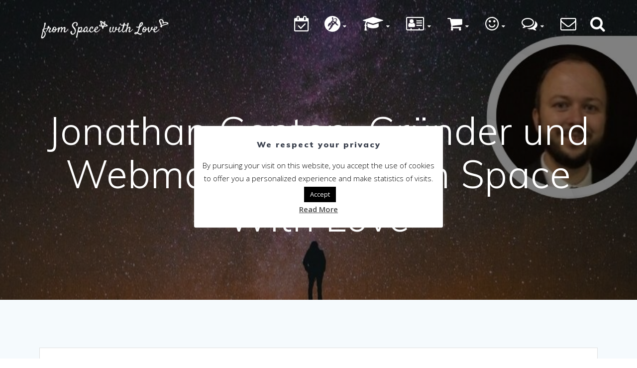

--- FILE ---
content_type: text/html; charset=UTF-8
request_url: https://www.fromspacewithlove.com/de/jonathan-gonton-de/
body_size: 26866
content:
<!DOCTYPE html>
<html lang="de-DE">
<head>
    <meta charset="UTF-8">
    <meta name="viewport" content="width=device-width, initial-scale=1">
    <link rel="profile" href="http://gmpg.org/xfn/11">

	    <script>
        (function (exports, d) {
            var _isReady = false,
                _event,
                _fns = [];

            function onReady(event) {
                d.removeEventListener("DOMContentLoaded", onReady);
                _isReady = true;
                _event = event;
                _fns.forEach(function (_fn) {
                    var fn = _fn[0],
                        context = _fn[1];
                    fn.call(context || exports, window.jQuery);
                });
            }

            function onReadyIe(event) {
                if (d.readyState === "complete") {
                    d.detachEvent("onreadystatechange", onReadyIe);
                    _isReady = true;
                    _event = event;
                    _fns.forEach(function (_fn) {
                        var fn = _fn[0],
                            context = _fn[1];
                        fn.call(context || exports, event);
                    });
                }
            }

            d.addEventListener && d.addEventListener("DOMContentLoaded", onReady) ||
            d.attachEvent && d.attachEvent("onreadystatechange", onReadyIe);

            function domReady(fn, context) {
                if (_isReady) {
                    fn.call(context, _event);
                }

                _fns.push([fn, context]);
            }

            exports.mesmerizeDomReady = domReady;
        })(window, document);
    </script>
	<meta name='robots' content='index, follow, max-image-preview:large, max-snippet:-1, max-video-preview:-1' />
<link rel="alternate" href="https://www.fromspacewithlove.com/fr/jonathan-gonton-fr/" hreflang="fr" />
<link rel="alternate" href="https://www.fromspacewithlove.com/jonathan-gonton/" hreflang="en" />
<link rel="alternate" href="https://www.fromspacewithlove.com/es/jonathan-gonton-es/" hreflang="es" />
<link rel="alternate" href="https://www.fromspacewithlove.com/de/jonathan-gonton-de/" hreflang="de" />
<link rel="alternate" href="https://www.fromspacewithlove.com/pt/jonathan-gonton-pt/" hreflang="pt" />

	<!-- This site is optimized with the Yoast SEO plugin v17.6 - https://yoast.com/wordpress/plugins/seo/ -->
	<title>Jonathan Gonton, Gründer und Webmaster von From Space With Love</title>
	<link rel="canonical" href="https://www.fromspacewithlove.com/de/jonathan-gonton-de/" />
	<meta property="og:locale" content="de_DE" />
	<meta property="og:locale:alternate" content="fr_FR" />
	<meta property="og:locale:alternate" content="en_GB" />
	<meta property="og:locale:alternate" content="es_ES" />
	<meta property="og:locale:alternate" content="pt_PT" />
	<meta property="og:type" content="article" />
	<meta property="og:title" content="Jonathan Gonton, Gründer und Webmaster von From Space With Love" />
	<meta property="og:description" content="Hallo Space Lover ! Mein Name ist Jonathan Gonton, ich bin der Gründer, Webmaster und Animator von fromspacewithlove.com. Ich habe diese Website erstellt, um meine Faszination für den Weltraum zu teilen und den Zugang zu Informationen und Menschen zu demokratisieren, die mit dem Weltraum zu tun haben. Ich habe zwei Kinder und ich hoffe, dass&hellip; Read more" />
	<meta property="og:url" content="https://www.fromspacewithlove.com/de/jonathan-gonton-de/" />
	<meta property="og:site_name" content="From Space With Love" />
	<meta property="article:publisher" content="https://www.facebook.com/From-Space-With-Love-2133810586849984" />
	<meta property="article:published_time" content="2019-10-05T07:32:14+00:00" />
	<meta property="article:modified_time" content="2019-10-15T07:36:39+00:00" />
	<meta property="og:image" content="https://www.fromspacewithlove.com/wp-content/uploads/2019/09/jonathan-gonton-header-img.jpg" />
	<meta property="og:image:width" content="1024" />
	<meta property="og:image:height" content="500" />
	<meta name="twitter:card" content="summary_large_image" />
	<meta name="twitter:creator" content="@FromSpaceWLove" />
	<meta name="twitter:site" content="@FromSpaceWLove" />
	<meta name="twitter:label1" content="Verfasst von" />
	<meta name="twitter:data1" content="From Space With Love" />
	<meta name="twitter:label2" content="Geschätzte Lesezeit" />
	<meta name="twitter:data2" content="3 Minuten" />
	<script type="application/ld+json" class="yoast-schema-graph">{"@context":"https://schema.org","@graph":[{"@type":"Organization","@id":"https://www.fromspacewithlove.com/de/homepage-de/#organization","name":"From Space With Love","url":"https://www.fromspacewithlove.com/de/homepage-de/","sameAs":["https://www.facebook.com/From-Space-With-Love-2133810586849984","https://www.instagram.com/fromspacewlove/","https://www.youtube.com/channel/UCIGPO8G5u_UhcAXXrPi-E6Q","https://www.pinterest.fr/fromspacewithlove/","https://twitter.com/FromSpaceWLove"],"logo":{"@type":"ImageObject","@id":"https://www.fromspacewithlove.com/de/homepage-de/#logo","inLanguage":"de","url":"https://www.fromspacewithlove.com/wp-content/uploads/2018/04/logo_fswl.jpg","contentUrl":"https://www.fromspacewithlove.com/wp-content/uploads/2018/04/logo_fswl.jpg","width":500,"height":500,"caption":"From Space With Love"},"image":{"@id":"https://www.fromspacewithlove.com/de/homepage-de/#logo"}},{"@type":"WebSite","@id":"https://www.fromspacewithlove.com/de/homepage-de/#website","url":"https://www.fromspacewithlove.com/de/homepage-de/","name":"From Space With Love","description":"","publisher":{"@id":"https://www.fromspacewithlove.com/de/homepage-de/#organization"},"potentialAction":[{"@type":"SearchAction","target":{"@type":"EntryPoint","urlTemplate":"https://www.fromspacewithlove.com/de/homepage-de/?s={search_term_string}"},"query-input":"required name=search_term_string"}],"inLanguage":"de"},{"@type":"ImageObject","@id":"https://www.fromspacewithlove.com/de/jonathan-gonton-de/#primaryimage","inLanguage":"de","url":"https://www.fromspacewithlove.com/wp-content/uploads/2019/09/jonathan-gonton-header-img.jpg","contentUrl":"https://www.fromspacewithlove.com/wp-content/uploads/2019/09/jonathan-gonton-header-img.jpg","width":1024,"height":500,"caption":"jonathan gonton"},{"@type":"WebPage","@id":"https://www.fromspacewithlove.com/de/jonathan-gonton-de/#webpage","url":"https://www.fromspacewithlove.com/de/jonathan-gonton-de/","name":"Jonathan Gonton, Gr\u00fcnder und Webmaster von From Space With Love","isPartOf":{"@id":"https://www.fromspacewithlove.com/de/homepage-de/#website"},"primaryImageOfPage":{"@id":"https://www.fromspacewithlove.com/de/jonathan-gonton-de/#primaryimage"},"datePublished":"2019-10-05T07:32:14+00:00","dateModified":"2019-10-15T07:36:39+00:00","breadcrumb":{"@id":"https://www.fromspacewithlove.com/de/jonathan-gonton-de/#breadcrumb"},"inLanguage":"de","potentialAction":[{"@type":"ReadAction","target":["https://www.fromspacewithlove.com/de/jonathan-gonton-de/"]}]},{"@type":"BreadcrumbList","@id":"https://www.fromspacewithlove.com/de/jonathan-gonton-de/#breadcrumb","itemListElement":[{"@type":"ListItem","position":1,"name":"Accueil","item":"https://www.fromspacewithlove.com/de/homepage-de/"},{"@type":"ListItem","position":2,"name":"Jonathan Gonton, Gr\u00fcnder und Webmaster von From Space With Love"}]},{"@type":"Article","@id":"https://www.fromspacewithlove.com/de/jonathan-gonton-de/#article","isPartOf":{"@id":"https://www.fromspacewithlove.com/de/jonathan-gonton-de/#webpage"},"author":{"@id":"https://www.fromspacewithlove.com/de/homepage-de/#/schema/person/283bf5fbfcd1f9c18650f84e3bfbd520"},"headline":"Jonathan Gonton, Gr\u00fcnder und Webmaster von From Space With Love","datePublished":"2019-10-05T07:32:14+00:00","dateModified":"2019-10-15T07:36:39+00:00","mainEntityOfPage":{"@id":"https://www.fromspacewithlove.com/de/jonathan-gonton-de/#webpage"},"wordCount":591,"publisher":{"@id":"https://www.fromspacewithlove.com/de/homepage-de/#organization"},"image":{"@id":"https://www.fromspacewithlove.com/de/jonathan-gonton-de/#primaryimage"},"thumbnailUrl":"https://www.fromspacewithlove.com/wp-content/uploads/2019/09/jonathan-gonton-header-img.jpg","articleSection":["Non class\u00e9"],"inLanguage":"de"},{"@type":"Person","@id":"https://www.fromspacewithlove.com/de/homepage-de/#/schema/person/283bf5fbfcd1f9c18650f84e3bfbd520","name":"From Space With Love","image":{"@type":"ImageObject","@id":"https://www.fromspacewithlove.com/de/homepage-de/#personlogo","inLanguage":"de","url":"https://secure.gravatar.com/avatar/e296184838d74a2fe9c245dfeecc7129?s=96&d=mm&r=g","contentUrl":"https://secure.gravatar.com/avatar/e296184838d74a2fe9c245dfeecc7129?s=96&d=mm&r=g","caption":"From Space With Love"}}]}</script>
	<!-- / Yoast SEO plugin. -->


<link rel='dns-prefetch' href='//www.fromspacewithlove.com' />
<link rel='dns-prefetch' href='//js.stripe.com' />
<link rel='dns-prefetch' href='//checkout.stripe.com' />
<link rel='dns-prefetch' href='//fonts.googleapis.com' />
<link rel='dns-prefetch' href='//s.w.org' />
<link rel="alternate" type="application/rss+xml" title="From Space With Love &raquo; Feed" href="https://www.fromspacewithlove.com/de/feed/" />
<link rel="alternate" type="application/rss+xml" title="From Space With Love &raquo; Kommentar-Feed" href="https://www.fromspacewithlove.com/de/comments/feed/" />
<link rel="alternate" type="application/rss+xml" title="From Space With Love &raquo; Kommentar-Feed zu Jonathan Gonton, Gründer und Webmaster von From Space With Love" href="https://www.fromspacewithlove.com/de/jonathan-gonton-de/feed/" />
		<script type="text/javascript">
			window._wpemojiSettings = {"baseUrl":"https:\/\/s.w.org\/images\/core\/emoji\/13.1.0\/72x72\/","ext":".png","svgUrl":"https:\/\/s.w.org\/images\/core\/emoji\/13.1.0\/svg\/","svgExt":".svg","source":{"concatemoji":"https:\/\/www.fromspacewithlove.com\/wp-includes\/js\/wp-emoji-release.min.js?ver=5.8.12"}};
			!function(e,a,t){var n,r,o,i=a.createElement("canvas"),p=i.getContext&&i.getContext("2d");function s(e,t){var a=String.fromCharCode;p.clearRect(0,0,i.width,i.height),p.fillText(a.apply(this,e),0,0);e=i.toDataURL();return p.clearRect(0,0,i.width,i.height),p.fillText(a.apply(this,t),0,0),e===i.toDataURL()}function c(e){var t=a.createElement("script");t.src=e,t.defer=t.type="text/javascript",a.getElementsByTagName("head")[0].appendChild(t)}for(o=Array("flag","emoji"),t.supports={everything:!0,everythingExceptFlag:!0},r=0;r<o.length;r++)t.supports[o[r]]=function(e){if(!p||!p.fillText)return!1;switch(p.textBaseline="top",p.font="600 32px Arial",e){case"flag":return s([127987,65039,8205,9895,65039],[127987,65039,8203,9895,65039])?!1:!s([55356,56826,55356,56819],[55356,56826,8203,55356,56819])&&!s([55356,57332,56128,56423,56128,56418,56128,56421,56128,56430,56128,56423,56128,56447],[55356,57332,8203,56128,56423,8203,56128,56418,8203,56128,56421,8203,56128,56430,8203,56128,56423,8203,56128,56447]);case"emoji":return!s([10084,65039,8205,55357,56613],[10084,65039,8203,55357,56613])}return!1}(o[r]),t.supports.everything=t.supports.everything&&t.supports[o[r]],"flag"!==o[r]&&(t.supports.everythingExceptFlag=t.supports.everythingExceptFlag&&t.supports[o[r]]);t.supports.everythingExceptFlag=t.supports.everythingExceptFlag&&!t.supports.flag,t.DOMReady=!1,t.readyCallback=function(){t.DOMReady=!0},t.supports.everything||(n=function(){t.readyCallback()},a.addEventListener?(a.addEventListener("DOMContentLoaded",n,!1),e.addEventListener("load",n,!1)):(e.attachEvent("onload",n),a.attachEvent("onreadystatechange",function(){"complete"===a.readyState&&t.readyCallback()})),(n=t.source||{}).concatemoji?c(n.concatemoji):n.wpemoji&&n.twemoji&&(c(n.twemoji),c(n.wpemoji)))}(window,document,window._wpemojiSettings);
		</script>
		<style type="text/css">
img.wp-smiley,
img.emoji {
	display: inline !important;
	border: none !important;
	box-shadow: none !important;
	height: 1em !important;
	width: 1em !important;
	margin: 0 .07em !important;
	vertical-align: -0.1em !important;
	background: none !important;
	padding: 0 !important;
}
</style>
	<link rel='stylesheet' id='wp-block-library-css'  href='https://www.fromspacewithlove.com/wp-includes/css/dist/block-library/style.min.css?ver=5.8.12' type='text/css' media='all' />
<link rel='stylesheet' id='wc-blocks-vendors-style-css'  href='https://www.fromspacewithlove.com/wp-content/plugins/woocommerce/packages/woocommerce-blocks/build/wc-blocks-vendors-style.css?ver=6.1.0' type='text/css' media='all' />
<link rel='stylesheet' id='wc-blocks-style-css'  href='https://www.fromspacewithlove.com/wp-content/plugins/woocommerce/packages/woocommerce-blocks/build/wc-blocks-style.css?ver=6.1.0' type='text/css' media='all' />
<link rel='stylesheet' id='contact-form-7-css'  href='https://www.fromspacewithlove.com/wp-content/plugins/contact-form-7/includes/css/styles.css?ver=5.5.2' type='text/css' media='all' />
<link rel='stylesheet' id='crp-style-rounded-thumbs-css'  href='https://www.fromspacewithlove.com/wp-content/plugins/contextual-related-posts/css/rounded-thumbs.min.css?ver=1.0.1' type='text/css' media='all' />
<style id='crp-style-rounded-thumbs-inline-css' type='text/css'>

			.crp_related a {
			  width: 250px;
			  height: 150px;
			  text-decoration: none;
			}
			.crp_related img {
			  max-width: 250px;
			  margin: auto;
			}
			.crp_related .crp_title {
			  width: 100%;
			}
			
</style>
<link rel='stylesheet' id='cookie-law-info-css'  href='https://www.fromspacewithlove.com/wp-content/plugins/cookie-law-info/public/css/cookie-law-info-public.css?ver=2.0.6' type='text/css' media='all' />
<link rel='stylesheet' id='cookie-law-info-gdpr-css'  href='https://www.fromspacewithlove.com/wp-content/plugins/cookie-law-info/public/css/cookie-law-info-gdpr.css?ver=2.0.6' type='text/css' media='all' />
<link rel='stylesheet' id='stripe-checkout-button-css'  href='https://checkout.stripe.com/v3/checkout/button.css' type='text/css' media='all' />
<link rel='stylesheet' id='simpay-public-css'  href='https://www.fromspacewithlove.com/wp-content/plugins/stripe/includes/core/assets/css/simpay-public.min.css?ver=2.6.3' type='text/css' media='all' />
<link rel='stylesheet' id='woocommerce-layout-css'  href='https://www.fromspacewithlove.com/wp-content/plugins/woocommerce/assets/css/woocommerce-layout.css?ver=5.9.1' type='text/css' media='all' />
<link rel='stylesheet' id='woocommerce-smallscreen-css'  href='https://www.fromspacewithlove.com/wp-content/plugins/woocommerce/assets/css/woocommerce-smallscreen.css?ver=5.9.1' type='text/css' media='only screen and (max-width: 768px)' />
<link rel='stylesheet' id='woocommerce-general-css'  href='https://www.fromspacewithlove.com/wp-content/plugins/woocommerce/assets/css/woocommerce.css?ver=5.9.1' type='text/css' media='all' />
<link rel='stylesheet' id='mesmerize-woo-css'  href='https://www.fromspacewithlove.com/wp-content/themes/mesmerize-pro/woocommerce.css?ver=1.6.137' type='text/css' media='all' />
<style id='mesmerize-woo-inline-css' type='text/css'>
/* cached */
@media (min-width: 768px) {
 /** .woocommerce ul.products li.product:not(.in-page-section) - 2 */
.woocommerce ul.products li.product:not(.in-page-section) {-webkit-flex-basis: 50%;-moz-flex-basis: 50%;-ms-flex-preferred-size: 50%;flex-basis: 50%;max-width: 50%;}
 /** .woocommerce.single-product .related .products li.product - 2 */
.woocommerce.single-product .related .products li.product {-webkit-flex-basis: 50%;-moz-flex-basis: 50%;-ms-flex-preferred-size: 50%;flex-basis: 50%;max-width: 50%;}
 /** .woocommerce.single-product .upsells .products li.product - 2 */
.woocommerce.single-product .upsells .products li.product {-webkit-flex-basis: 50%;-moz-flex-basis: 50%;-ms-flex-preferred-size: 50%;flex-basis: 50%;max-width: 50%;}
 /** .woocommerce .cart-collaterals .cross-sells .products li.product - 2 */
.woocommerce .cart-collaterals .cross-sells .products li.product {-webkit-flex-basis: 50%;-moz-flex-basis: 50%;-ms-flex-preferred-size: 50%;flex-basis: 50%;max-width: 50%;}}
@media (min-width: 1024px) {
 /** .woocommerce ul.products li.product:not(.in-page-section) - 4 */
.woocommerce ul.products li.product:not(.in-page-section) {-webkit-flex-basis: 25%;-moz-flex-basis: 25%;-ms-flex-preferred-size: 25%;flex-basis: 25%;max-width: 25%;}
 /** .woocommerce.single-product .related .products li.product - 4 */
.woocommerce.single-product .related .products li.product {-webkit-flex-basis: 25%;-moz-flex-basis: 25%;-ms-flex-preferred-size: 25%;flex-basis: 25%;max-width: 25%;}
 /** .woocommerce.single-product .upsells .products li.product - 4 */
.woocommerce.single-product .upsells .products li.product {-webkit-flex-basis: 25%;-moz-flex-basis: 25%;-ms-flex-preferred-size: 25%;flex-basis: 25%;max-width: 25%;}
 /** .woocommerce .cart-collaterals .cross-sells .products li.product - 2 */
.woocommerce .cart-collaterals .cross-sells .products li.product {-webkit-flex-basis: 50%;-moz-flex-basis: 50%;-ms-flex-preferred-size: 50%;flex-basis: 50%;max-width: 50%;}}
</style>
<style id='woocommerce-inline-inline-css' type='text/css'>
.woocommerce form .form-row .required { visibility: visible; }
</style>
<link rel='stylesheet' id='ivory-search-styles-css'  href='https://www.fromspacewithlove.com/wp-content/plugins/add-search-to-menu/public/css/ivory-search.min.css?ver=4.8.1' type='text/css' media='all' />
<link rel='stylesheet' id='mesmerize-style-css'  href='https://www.fromspacewithlove.com/wp-content/themes/mesmerize-pro/style.min.css?ver=1.6.137' type='text/css' media='all' />
<style id='mesmerize-style-inline-css' type='text/css'>
img.logo.dark, img.custom-logo{width:auto;max-height:50px !important;}
/** cached kirki style */.footer .footer-content{background-color:#343A40;border-top-color:#e8e8e8;border-top-width:1px;border-top-style:solid;}.footer h1, .footer h2, .footer h3, .footer h4, .footer h5, .footer h6{color:#FFFFFF!important;}.footer p, .footer{color:#989898;}.footer a{color:#9B9B9B;}.footer a:hover{color:#03A9F4;}.footer a .fa, .footer .fa{color:#3F464C;}.footer a:hover .fa{color:#3f464c;}.footer-border-accent{border-color:#F8F8F8 !important;}.footer-bg-accent{background-color:#F8F8F8 !important;}body{font-family:"Open Sans", Helvetica, Arial, sans-serif;font-weight:400;font-style:normal;color:#3C424F;}body h1{font-family:Muli, Helvetica, Arial, sans-serif;font-weight:600;font-style:normal;font-size:2.5rem;line-height:3rem;color:#3C424F;}body h2{font-family:"Open Sans", Helvetica, Arial, sans-serif;font-weight:600;font-style:normal;font-size:2.188rem;line-height:4rem;text-transform:capitalize;color:#3C424F;}body h3{font-family:"Open Sans", Helvetica, Arial, sans-serif;font-weight:600;font-style:normal;font-size:1.5rem;line-height:3rem;text-transform:none;color:#3C424F;}body h4{font-family:"Open Sans", Helvetica, Arial, sans-serif;font-weight:600;font-style:normal;font-size:1.1rem;line-height:3rem;text-transform:none;color:#3C424F;}body h5{font-family:Muli, Helvetica, Arial, sans-serif;font-weight:800;font-size:0.875rem;line-height:1.5rem;letter-spacing:2px;text-transform:none;color:#3C424F;}body h6{font-family:Muli, Helvetica, Arial, sans-serif;font-weight:800;font-size:0.766rem;line-height:1.375rem;letter-spacing:0.1875rem;color:#3C424F;}.header-homepage-arrow{font-size:calc( 50px * 0.84 );bottom:20px;background:rgba(255,255,255,0);}.header-homepage-arrow > i.fa{width:50px;height:50px;}.header-homepage-arrow > i{color:#ffffff;}.header.color-overlay:before{background:#000000;}.header .background-overlay,.header.color-overlay::before{opacity:0.5;}.header.color-overlay:after{filter:invert(0%) ;}.header-homepage p.header-subtitle2{margin-top:0;margin-bottom:20px;font-family:Roboto, Helvetica, Arial, sans-serif;font-weight:300;font-size:1.4em;line-height:130%;letter-spacing:0px;text-transform:none;color:#ffffff;background:rgba(0,0,0,0);padding-top:0px;padding-bottom:0px;padding-left:0px;padding-right:0px;-webkit-border-radius:0px;-moz-border-radius:0px;border-radius:0px;}.header-homepage h1.hero-title{font-family:Muli, Helvetica, Arial, sans-serif;font-weight:300;font-size:3.3em;line-height:114%;letter-spacing:0.9px;text-transform:none;color:#ffffff;}.header-homepage .hero-title{margin-top:0;margin-bottom:20px;background:rgba(0,0,0,0);padding-top:0px;padding-bottom:0px;padding-left:0px;padding-right:0px;-webkit-border-radius:0px;-moz-border-radius:0px;border-radius:0px;}.header-homepage p.header-subtitle{margin-top:0;margin-bottom:20px;font-family:Muli, Helvetica, Arial, sans-serif;font-weight:300;font-size:1.3em;line-height:130%;letter-spacing:0px;text-transform:none;color:#ffffff;background:rgba(0,0,0,0);padding-top:0px;padding-bottom:0px;padding-left:0px;padding-right:0px;-webkit-border-radius:0px;-moz-border-radius:0px;border-radius:0px;}.header-buttons-wrapper{background:rgba(0,0,0,0);padding-top:0px;padding-bottom:0px;padding-left:0px;padding-right:0px;-webkit-border-radius:0px;-moz-border-radius:0px;border-radius:0px;}.header-homepage .header-description-row{padding-top:10%;padding-bottom:10%;}.inner-header-description{padding-top:8%;padding-bottom:8%;}.inner-header-description .header-subtitle{font-family:Muli, Helvetica, Arial, sans-serif;font-weight:300;font-style:normal;font-size:1.3em;line-height:130%;letter-spacing:0px;text-transform:none;color:#ffffff;}.inner-header-description h1.hero-title{font-family:Muli, Helvetica, Arial, sans-serif;font-weight:300;font-style:normal;font-size:3.5em;line-height:114%;letter-spacing:0.9px;text-transform:none;color:#ffffff;}.header-top-bar .header-top-bar-area.area-left span{color:#FFFFFF;}.header-top-bar .header-top-bar-area.area-left i.fa{color:#999;}.header-top-bar .header-top-bar-area.area-left .top-bar-social-icons i{color:#fff;}.header-top-bar .header-top-bar-area.area-left .top-bar-social-icons i:hover{color:#fff;}.header-top-bar .header-top-bar-area.area-left .top-bar-menu > li > a{color:#fff;}.header-top-bar .header-top-bar-area.area-left .top-bar-menu > li > a:hover{color:#fff!important;}.header-top-bar .header-top-bar-area.area-left .top-bar-menu > li > a:visited{color:#fff;}.header-top-bar .header-top-bar-area.area-left span.top-bar-text{color:#fff;}.header-top-bar .header-top-bar-area.area-right span{color:#FFFFFF;}.header-top-bar .header-top-bar-area.area-right i.fa{color:#999;}.header-top-bar .header-top-bar-area.area-right .top-bar-social-icons i{color:#fff;}.header-top-bar .header-top-bar-area.area-right .top-bar-social-icons i:hover{color:#fff;}.header-top-bar .header-top-bar-area.area-right .top-bar-menu > li > a{color:#fff;}.header-top-bar .header-top-bar-area.area-right .top-bar-menu > li > a:hover{color:#fff!important;}.header-top-bar .header-top-bar-area.area-right .top-bar-menu > li > a:visited{color:#fff;}.header-top-bar .header-top-bar-area.area-right span.top-bar-text{color:#FFFFFF;}.mesmerize-inner-page .fixto-fixed .main_menu_col, .mesmerize-inner-page .fixto-fixed .main-menu{justify-content:flex-end!important;}.mesmerize-inner-page .navigation-bar.fixto-fixed{background-color:rgba(255, 255, 255, 1)!important;}.mesmerize-inner-page #main_menu > li > a{font-family:"Open Sans", Helvetica, Arial, sans-serif;font-weight:600;font-style:normal;font-size:14px;line-height:160%;letter-spacing:1px;text-transform:uppercase;}.mesmerize-front-page .fixto-fixed .main_menu_col, .mesmerize-front-page .fixto-fixed .main-menu{justify-content:flex-end!important;}.mesmerize-front-page .navigation-bar.fixto-fixed{background-color:rgba(255, 255, 255, 1)!important;}.mesmerize-front-page #main_menu > li > a{font-family:"Open Sans", Helvetica, Arial, sans-serif;font-weight:600;font-style:normal;font-size:14px;line-height:160%;letter-spacing:1px;text-transform:uppercase;}.mesmerize-front-page #main_menu > li li > a{font-family:"Open Sans", Helvetica, Arial, sans-serif;font-weight:600;font-style:normal;font-size:0.875rem;line-height:120%;letter-spacing:0px;text-transform:capitalize;}.mesmerize-front-page .header-nav-area .social-icons a{color:#FFFFFF!important;}.mesmerize-front-page .fixto-fixed .header-nav-area .social-icons a{color:#000000!important;}.mesmerize-front-page  .nav-search.widget_search *{color:#FFFFFF;}.mesmerize-front-page  .nav-search.widget_search input{border-color:#FFFFFF;}.mesmerize-front-page  .nav-search.widget_search input::-webkit-input-placeholder{color:#FFFFFF;}.mesmerize-front-page  .nav-search.widget_search input:-ms-input-placeholder{color:#FFFFFF;}.mesmerize-front-page  .nav-search.widget_search input:-moz-placeholder{color:#FFFFFF;}.mesmerize-front-page .fixto-fixed  .nav-search.widget_search *{color:#000000;}.mesmerize-front-page .fixto-fixed  .nav-search.widget_search input{border-color:#000000;}.mesmerize-front-page .fixto-fixed  .nav-search.widget_search input::-webkit-input-placeholder{color:#000000;}.mesmerize-front-page .fixto-fixed  .nav-search.widget_search input:-ms-input-placeholder{color:#000000;}.mesmerize-front-page .fixto-fixed  .nav-search.widget_search input:-moz-placeholder{color:#000000;}.mesmerize-inner-page .inner_header-nav-area .social-icons a{color:#FFFFFF!important;}.mesmerize-inner-page .fixto-fixed .inner_header-nav-area .social-icons a{color:#000000!important;}.mesmerize-inner-page .nav-search.widget_search *{color:#FFFFFF;}.mesmerize-inner-page .nav-search.widget_search input{border-color:#FFFFFF;}.mesmerize-inner-page .nav-search.widget_search input::-webkit-input-placeholder{color:#FFFFFF;}.mesmerize-inner-page .nav-search.widget_search input:-ms-input-placeholder{color:#FFFFFF;}.mesmerize-inner-page .nav-search.widget_search input:-moz-placeholder{color:#FFFFFF;}.mesmerize-inner-page .fixto-fixed .nav-search.widget_search *{color:#000000;}.mesmerize-inner-page .fixto-fixed .nav-search.widget_search input{border-color:#000000;}.mesmerize-inner-page .fixto-fixed .nav-search.widget_search input::-webkit-input-placeholder{color:#000000;}.mesmerize-inner-page .fixto-fixed .nav-search.widget_search input:-ms-input-placeholder{color:#000000;}.mesmerize-inner-page .fixto-fixed .nav-search.widget_search input:-moz-placeholder{color:#000000;}[data-component="offcanvas"] i.fa{color:#fff!important;}[data-component="offcanvas"] .bubble{background-color:#fff!important;}.fixto-fixed [data-component="offcanvas"] i.fa{color:#000000!important;}.fixto-fixed [data-component="offcanvas"] .bubble{background-color:#000000!important;}#offcanvas-wrapper{background-color:#222B34!important;}html.has-offscreen body:after{background-color:rgba(34, 43, 52, 0.7)!important;}#offcanvas-wrapper *:not(.arrow){color:#ffffff!important;}#offcanvas_menu li.open, #offcanvas_menu li.current-menu-item, #offcanvas_menu li.current-menu-item > a, #offcanvas_menu li.current_page_item, #offcanvas_menu li.current_page_item > a{background-color:#FFFFFF;}#offcanvas_menu li.open > a, #offcanvas_menu li.open > a > i, #offcanvas_menu li.current-menu-item > a, #offcanvas_menu li.current_page_item > a{color:#2395F6!important;}#offcanvas_menu li.open > a, #offcanvas_menu li.current-menu-item > a, #offcanvas_menu li.current_page_item > a{border-left-color:#2395F6!important;}#offcanvas_menu li > ul{background-color:#686B77;}#offcanvas_menu li > a{font-family:"Open Sans", Helvetica, Arial, sans-serif;font-weight:400;font-size:0.875rem;line-height:100%;letter-spacing:0px;text-transform:none;}.navigation-bar.homepage:not(.coloured-nav) a.text-logo,.navigation-bar.homepage:not(.coloured-nav) #main_menu li.logo > a.text-logo,.navigation-bar.homepage:not(.coloured-nav) #main_menu li.logo > a.text-logo:hover{color:#fff;font-family:inherit;font-weight:600;font-size:1.6rem;line-height:100%;letter-spacing:0px;text-transform:uppercase;}.navigation-bar.homepage.fixto-fixed a.text-logo,.navigation-bar.homepage.fixto-fixed .dark-logo a.text-logo{color:#4a4a4a!important;}.navigation-bar:not(.homepage) a.text-logo,.navigation-bar:not(.homepage) #main_menu li.logo > a.text-logo,.navigation-bar:not(.homepage) #main_menu li.logo > a.text-logo:hover,.navigation-bar:not(.homepage) a.text-logo,.navigation-bar:not(.homepage) #main_menu li.logo > a.text-logo,.navigation-bar:not(.homepage) #main_menu li.logo > a.text-logo:hover{color:#fff;font-family:inherit;font-weight:600;font-size:1.6rem;line-height:100%;letter-spacing:0px;text-transform:uppercase;}.navigation-bar.fixto-fixed:not(.homepage) a.text-logo,.navigation-bar.fixto-fixed:not(.homepage) .dark-logo a.text-logo, .navigation-bar.alternate:not(.homepage) a.text-logo, .navigation-bar.alternate:not(.homepage) .dark-logo a.text-logo{color:#4a4a4a!important;}.header-with-slider-wrapper .header-homepage-arrow{font-size:50px;bottom:5px;background:rgba(255,255,255,0);}.header-with-slider-wrapper .header-homepage-arrow > i{width:50px;height:50px;color:#ffffff;}.header-slider-navigation .owl-dots .owl-dot span{background:rgba(255,255,255,0.3);}.header-slider-navigation .owl-dots .owl-dot.active span,.header-slider-navigation .owl-dots .owl-dot:hover span{background:#ffffff;}@media (min-width: 767px){.footer .footer-content{padding-top:15px;padding-bottom:15px;}}@media (max-width: 1023px){body{font-size:calc( 22px * 0.875 );}}@media (min-width: 1024px){body{font-size:22px;}}@media only screen and (min-width: 768px){body h1{font-size:3rem;}body h2{font-size:2.5rem;}body h3{font-size:1.8rem;}body h4{font-size:1.4rem;}body h5{font-size:1rem;}body h6{font-size:0.875rem;}.header-homepage p.header-subtitle2{font-size:1.4em;}.header-homepage h1.hero-title{font-size:3.5rem;}.header-homepage p.header-subtitle{font-size:1.3em;}.header-content .align-holder{width:80%!important;}.inner-header-description{text-align:center!important;}.inner-header-description .header-subtitle{font-size:1.3em;}.inner-header-description h1.hero-title{font-size:3.5em;}}@media screen and (min-width: 768px){.header-homepage{background-position:center center;}.header{background-position:center center;}}@media screen and (max-width:767px){.header-homepage .header-description-row{padding-top:10%;padding-bottom:10%;}}
</style>
<link rel='stylesheet' id='mesmerize-fonts-css'  href="" data-href='https://fonts.googleapis.com/css?family=Open+Sans%3A300%2C400%2C600%2C700%7CMuli%3A300%2C300italic%2C400%2C400italic%2C600%2C600italic%2C700%2C700italic%2C900%2C900italic%7CPlayfair+Display%3A400%2C400italic%2C700%2C700italic&#038;subset=latin%2Clatin-ext&#038;display=swap' type='text/css' media='all' />
<link rel='stylesheet' id='nextgen_widgets_style-css'  href='https://www.fromspacewithlove.com/wp-content/plugins/nextgen-gallery/products/photocrati_nextgen/modules/widget/static/widgets.css?ver=3.17' type='text/css' media='all' />
<link rel='stylesheet' id='nextgen_basic_thumbnails_style-css'  href='https://www.fromspacewithlove.com/wp-content/plugins/nextgen-gallery/products/photocrati_nextgen/modules/nextgen_basic_gallery/static/thumbnails/nextgen_basic_thumbnails.css?ver=3.17' type='text/css' media='all' />
<link rel='stylesheet' id='nextgen_basic_slideshow_style-css'  href='https://www.fromspacewithlove.com/wp-content/plugins/nextgen-gallery/products/photocrati_nextgen/modules/nextgen_basic_gallery/static/slideshow/ngg_basic_slideshow.css?ver=3.17' type='text/css' media='all' />
<link rel='stylesheet' id='mesmerize-style-bundle-css'  href='https://www.fromspacewithlove.com/wp-content/themes/mesmerize-pro/pro/assets/css/theme.bundle.min.css?ver=1.6.137' type='text/css' media='all' />
<script type='text/javascript' src='https://www.fromspacewithlove.com/wp-includes/js/jquery/jquery.min.js?ver=3.6.0' id='jquery-core-js'></script>
<script type='text/javascript' src='https://www.fromspacewithlove.com/wp-includes/js/jquery/jquery-migrate.min.js?ver=3.3.2' id='jquery-migrate-js'></script>
<script type='text/javascript' id='jquery-js-after'>
    
        (function () {
            function setHeaderTopSpacing() {

                setTimeout(function() {
                  var headerTop = document.querySelector('.header-top');
                  var headers = document.querySelectorAll('.header-wrapper .header,.header-wrapper .header-homepage');

                  for (var i = 0; i < headers.length; i++) {
                      var item = headers[i];
                      item.style.paddingTop = headerTop.getBoundingClientRect().height + "px";
                  }

                    var languageSwitcher = document.querySelector('.mesmerize-language-switcher');

                    if(languageSwitcher){
                        languageSwitcher.style.top = "calc( " +  headerTop.getBoundingClientRect().height + "px + 1rem)" ;
                    }
                    
                }, 100);

             
            }

            window.addEventListener('resize', setHeaderTopSpacing);
            window.mesmerizeSetHeaderTopSpacing = setHeaderTopSpacing
            mesmerizeDomReady(setHeaderTopSpacing);
        })();
    
    
</script>
<script type='text/javascript' id='cookie-law-info-js-extra'>
/* <![CDATA[ */
var Cli_Data = {"nn_cookie_ids":[],"cookielist":[],"non_necessary_cookies":[],"ccpaEnabled":"","ccpaRegionBased":"","ccpaBarEnabled":"","strictlyEnabled":["necessary","obligatoire"],"ccpaType":"gdpr","js_blocking":"","custom_integration":"","triggerDomRefresh":"","secure_cookies":""};
var cli_cookiebar_settings = {"animate_speed_hide":"500","animate_speed_show":"500","background":"#FFF","border":"#b1a6a6c2","border_on":"","button_1_button_colour":"#000","button_1_button_hover":"#000000","button_1_link_colour":"#fff","button_1_as_button":"1","button_1_new_win":"","button_2_button_colour":"#333","button_2_button_hover":"#292929","button_2_link_colour":"#444","button_2_as_button":"","button_2_hidebar":"1","button_3_button_colour":"#000","button_3_button_hover":"#000000","button_3_link_colour":"#fff","button_3_as_button":"1","button_3_new_win":"","button_4_button_colour":"#000","button_4_button_hover":"#000000","button_4_link_colour":"#fff","button_4_as_button":"1","button_7_button_colour":"#61a229","button_7_button_hover":"#4e8221","button_7_link_colour":"#fff","button_7_as_button":"1","button_7_new_win":"","font_family":"inherit","header_fix":"1","notify_animate_hide":"","notify_animate_show":"","notify_div_id":"#cookie-law-info-bar","notify_position_horizontal":"right","notify_position_vertical":"top","scroll_close":"","scroll_close_reload":"","accept_close_reload":"","reject_close_reload":"","showagain_tab":"","showagain_background":"#fff","showagain_border":"#000","showagain_div_id":"#cookie-law-info-again","showagain_x_position":"100px","text":"#000","show_once_yn":"","show_once":"10000","logging_on":"","as_popup":"","popup_overlay":"","bar_heading_text":"We respect your privacy","cookie_bar_as":"popup","popup_showagain_position":"top-right","widget_position":"left"};
var log_object = {"ajax_url":"https:\/\/www.fromspacewithlove.com\/wp-admin\/admin-ajax.php"};
/* ]]> */
</script>
<script type='text/javascript' src='https://www.fromspacewithlove.com/wp-content/plugins/cookie-law-info/public/js/cookie-law-info-public.js?ver=2.0.6' id='cookie-law-info-js'></script>
<script type='text/javascript' src='https://www.fromspacewithlove.com/wp-content/themes/mesmerize-pro/assets/js/woo.js?ver=1.6.137' id='mesmerize-woocommerce-js'></script>
<link rel="https://api.w.org/" href="https://www.fromspacewithlove.com/wp-json/" /><link rel="alternate" type="application/json" href="https://www.fromspacewithlove.com/wp-json/wp/v2/posts/24159" /><link rel="EditURI" type="application/rsd+xml" title="RSD" href="https://www.fromspacewithlove.com/xmlrpc.php?rsd" />
<link rel="wlwmanifest" type="application/wlwmanifest+xml" href="https://www.fromspacewithlove.com/wp-includes/wlwmanifest.xml" /> 
<meta name="generator" content="WordPress 5.8.12" />
<meta name="generator" content="WooCommerce 5.9.1" />
<link rel='shortlink' href='https://www.fromspacewithlove.com/?p=24159' />
<link rel="alternate" type="application/json+oembed" href="https://www.fromspacewithlove.com/wp-json/oembed/1.0/embed?url=https%3A%2F%2Fwww.fromspacewithlove.com%2Fde%2Fjonathan-gonton-de%2F" />
<link rel="alternate" type="text/xml+oembed" href="https://www.fromspacewithlove.com/wp-json/oembed/1.0/embed?url=https%3A%2F%2Fwww.fromspacewithlove.com%2Fde%2Fjonathan-gonton-de%2F&#038;format=xml" />

		<!-- GA Google Analytics @ https://m0n.co/ga -->
		<script>
			(function(i,s,o,g,r,a,m){i['GoogleAnalyticsObject']=r;i[r]=i[r]||function(){
			(i[r].q=i[r].q||[]).push(arguments)},i[r].l=1*new Date();a=s.createElement(o),
			m=s.getElementsByTagName(o)[0];a.async=1;a.src=g;m.parentNode.insertBefore(a,m)
			})(window,document,'script','https://www.google-analytics.com/analytics.js','ga');
			ga('create', 'UA-118305587-1', 'auto');
			ga('send', 'pageview');
		</script>

	          <style>
          .has-post-thumbnail img.wp-post-image, 
          .attachment-twentyseventeen-featured-image.wp-post-image { display: none !important; }          
          </style><link rel="alternate" type="application/rss+xml" title="From Space With Love GeoRSS-Feed" href="https://www.fromspacewithlove.com/wp-content/plugins/leaflet-maps-marker/leaflet-georss.php?layer=all" />
<meta name="viewport" content="width=device-width, initial-scale=1" />    <script type="text/javascript" data-name="async-styles">
        (function () {
            var links = document.querySelectorAll('link[data-href]');
            for (var i = 0; i < links.length; i++) {
                var item = links[i];
                item.href = item.getAttribute('data-href')
            }
        })();
    </script>
	<link rel="pingback" href="https://www.fromspacewithlove.com/xmlrpc.php">
    <style data-prefix="inner_header" data-name="menu-variant-style">/** cached menu style */.mesmerize-inner-page ul.dropdown-menu > li {  color: #FFFFFF; } .mesmerize-inner-page .fixto-fixed ul.dropdown-menu > li {  color: #000; }  .mesmerize-inner-page ul.dropdown-menu.active-line-bottom > li > a, .mesmerize-inner-page ul.dropdown-menu.active-line-bottom > li > a, ul.dropdown-menu.default > li > a, .mesmerize-inner-page ul.dropdown-menu.default > li > a {   border-bottom: 3px solid transparent; } .mesmerize-inner-page ul.dropdown-menu.active-line-bottom > .current_page_item > a, .mesmerize-inner-page ul.dropdown-menu.active-line-bottom > .current-menu-item > a, ul.dropdown-menu.default > .current_page_item > a, .mesmerize-inner-page ul.dropdown-menu.default > .current-menu-item > a {  border-bottom-color: #03a9f4; } .mesmerize-inner-page ul.dropdown-menu.active-line-bottom > li:not(.current-menu-item):not(.current_page_item):hover > a, .mesmerize-inner-page ul.dropdown-menu.active-line-bottom > li:not(.current-menu-item):not(.current_page_item).hover > a, ul.dropdown-menu.default > li:not(.current-menu-item):not(.current_page_item):hover > a, .mesmerize-inner-page ul.dropdown-menu.default > li:not(.current-menu-item):not(.current_page_item).hover > a {  color: #03a9f4; } .mesmerize-inner-page .fixto-fixed ul.dropdown-menu.active-line-bottom > .current_page_item > a, .mesmerize-inner-page .fixto-fixed ul.dropdown-menu.active-line-bottom > .current-menu-item > a, .mesmerize-inner-page .fixto-fixed ul.dropdown-menu.default > .current_page_item > a, .mesmerize-inner-page .fixto-fixed ul.dropdown-menu.default > .current-menu-item > a {  border-bottom-color: #03a9f4; } .mesmerize-inner-page .fixto-fixed ul.dropdown-menu.active-line-bottom > li:not(.current-menu-item):not(.current_page_item):hover > a, .mesmerize-inner-page .fixto-fixed ul.dropdown-menu.active-line-bottom > li:not(.current-menu-item):not(.current_page_item).hover > a, .mesmerize-inner-page .fixto-fixed ul.dropdown-menu.default > li:not(.current-menu-item):not(.current_page_item):hover > a, .mesmerize-inner-page .fixto-fixed ul.dropdown-menu.default > li:not(.current-menu-item):not(.current_page_item).hover > a {  color: #03a9f4; }  .mesmerize-inner-page ul.dropdown-menu.active-line-bottom > .current_page_item > a, .mesmerize-inner-page ul.dropdown-menu.active-line-bottom > .current-menu-item > a {  color: #FFF; } .mesmerize-inner-page .fixto-fixed ul.dropdown-menu.active-line-bottom > .current_page_item > a, .mesmerize-inner-page .fixto-fixed ul.dropdown-menu.active-line-bottom > .current-menu-item > a {  color: #000; } .mesmerize-inner-page ul.dropdown-menu ul {  background-color: #fff; }  .mesmerize-inner-page ul.dropdown-menu ul li {  color: #6b7c93; } .mesmerize-inner-page ul.dropdown-menu ul li.hover, .mesmerize-inner-page ul.dropdown-menu ul li:hover {  background-color: #f8f8f8;  color: #000; }</style>
    <style data-name="menu-align">.mesmerize-inner-page .main-menu, .mesmerize-inner-page .main_menu_col {justify-content:flex-end;}</style>
    	<noscript><style>.woocommerce-product-gallery{ opacity: 1 !important; }</style></noscript>
	<style type="text/css" id="custom-background-css">
body.custom-background { background-color: #f5fafd; }
</style>
	<link rel="icon" href="https://www.fromspacewithlove.com/wp-content/uploads/2019/09/cropped-picto-32x32.png" sizes="32x32" />
<link rel="icon" href="https://www.fromspacewithlove.com/wp-content/uploads/2019/09/cropped-picto-192x192.png" sizes="192x192" />
<link rel="apple-touch-icon" href="https://www.fromspacewithlove.com/wp-content/uploads/2019/09/cropped-picto-180x180.png" />
<meta name="msapplication-TileImage" content="https://www.fromspacewithlove.com/wp-content/uploads/2019/09/cropped-picto-270x270.png" />
		<style type="text/css" id="wp-custom-css">
			.post-image {
    text-align: center;
}


h1.entry-title {
    text-align: center;
		line-height: 1.8;
}

h2 {
       text-align: center;
	     padding-top: 20px;
	     padding-bottom: 20px;
		   line-height: 1.8;
}

p {
	line-height: 1.8;
	word-wrap: break-word;
}

li {
	line-height: 1.8;
	word-wrap: break-word;
}

.wp-post-image {
  margin: 0 auto;
}


li#menu-item-13980 i{
color:white !important;
border-color:white !important;
}

.fixto-fixed li#menu-item-13980 i{
color:black !important;
border-color:black !important;
}

li#menu-item-16333 i{
color:white !important;
border-color:white !important;
}

.fixto-fixed li#menu-item-16333 i{
color:black !important;
border-color:black !important;
}


li#menu-item-3784 i{
color:white !important;
border-color:white !important;
}

.fixto-fixed li#menu-item-3784 i{
color:black !important;
border-color:black !important;
}


li#menu-item-10583 i{
color:white !important;
border-color:white !important;
}

.fixto-fixed li#menu-item-10583 i{
color:black !important;
border-color:black !important;
}


li#menu-item-10580 i{
color:white !important;
border-color:white !important;
}

.fixto-fixed li#menu-item-10580 i{
color:black !important;
border-color:black !important;
}

li#menu-item-15605 i{
color:white !important;
border-color:white !important;
}

.fixto-fixed li#menu-item-15605 i{
color:black !important;
border-color:black !important;
}


li#menu-item-17722 i{
color:white !important;
border-color:white !important;
}

.fixto-fixed li#menu-item-17722 i{
color:black !important;
border-color:black !important;
}


li#menu-item-17731 i{
color:white !important;
border-color:white !important;
}

.fixto-fixed li#menu-item-17731 i{
color:black !important;
border-color:black !important;
}

li.astm-search-menu.astm-search-menu.is-menu.dropdown a{
background-color:white!Important;
width:35px!important;
text-align:center!important;

}


li.astm-search-menu.astm-search-menu.is-menu.dropdown svg.search-icon {
margin-top:5px!important;
}

.post-navigation {display:none;}

.video-container {
	position:relative;
	padding-bottom:56.25%;
	padding-top:30px;
	height:0;
	overflow:hidden;
}

.video-container iframe, .video-container object, .video-container embed {
	position:absolute;
	top:0;
	left:0;
	width:100%;
	height:100%;
}		</style>
		    <style id="page-content-custom-styles">
            </style>
            <style data-name="header-shapes">
            .header.color-overlay:after {background:url(https://www.fromspacewithlove.com/wp-content/themes/mesmerize-pro/assets/images/header-shapes/circles.png) center center/ cover no-repeat}        </style>
            <style data-name="background-content-colors">
        .mesmerize-inner-page .page-content,
        .mesmerize-inner-page .content,
        .mesmerize-front-page.mesmerize-content-padding .page-content {
            background-color: #f5fafd;
        }
    </style>
                <style data-name="site-colors">
                /** cached colors style */
                 p.color7{ color : #0b3d91; } span.color7{ color : #0b3d91; } h1.color7{ color : #0b3d91; } h2.color7{ color : #0b3d91; } h3.color7{ color : #0b3d91; } h4.color7{ color : #0b3d91; } h5.color7{ color : #0b3d91; } h6.color7{ color : #0b3d91; } .card.bg-color7, .bg-color7{ background-color:#0b3d91; } a.color7:not(.button){ color:#0b3d91; } a.color7:not(.button):hover{ color:#1F51A5; } button.color7, .button.color7{ background-color:#0b3d91; border-color:#0b3d91; } button.color7:hover, .button.color7:hover{ background-color:#1F51A5; border-color:#1F51A5; } button.outline.color7, .button.outline.color7{ background:none; border-color:#0b3d91; color:#0b3d91; } button.outline.color7:hover, .button.outline.color7:hover{ background:none; border-color:rgba(11,61,145,0.7); color:rgba(11,61,145,0.9); } i.fa.color7{ color:#0b3d91; } i.fa.icon.bordered.color7{ border-color:#0b3d91; } i.fa.icon.reverse.color7{ background-color:#0b3d91; color: #ffffff; } i.fa.icon.reverse.color-white{ color: #d5d5d5; } i.fa.icon.bordered.color7{ border-color:#0b3d91; } i.fa.icon.reverse.bordered.color7{ background-color:#0b3d91; color: #ffffff; } .top-right-triangle.color7{ border-right-color:#0b3d91; } .checked.decoration-color7 li:before { color:#0b3d91; } .stared.decoration-color7 li:before { color:#0b3d91; } .card.card-color7{ background-color:#0b3d91; } .card.bottom-border-color7{ border-bottom-color: #0b3d91; } .grad-180-transparent-color7{  background-image: linear-gradient(180deg, rgba(11,61,145,0) 0%, rgba(11,61,145,0) 50%, rgba(11,61,145,0.6) 78%, rgba(11,61,145,0.9) 100%) !important; } .border-color7{ border-color: #0b3d91; } .circle-counter.color7 .circle-bar{ stroke: #0b3d91; } p.color-white{ color : #ffffff; } span.color-white{ color : #ffffff; } h1.color-white{ color : #ffffff; } h2.color-white{ color : #ffffff; } h3.color-white{ color : #ffffff; } h4.color-white{ color : #ffffff; } h5.color-white{ color : #ffffff; } h6.color-white{ color : #ffffff; } .card.bg-color-white, .bg-color-white{ background-color:#ffffff; } a.color-white:not(.button){ color:#ffffff; } a.color-white:not(.button):hover{ color:#FFFFFF; } button.color-white, .button.color-white{ background-color:#ffffff; border-color:#ffffff; } button.color-white:hover, .button.color-white:hover{ background-color:#FFFFFF; border-color:#FFFFFF; } button.outline.color-white, .button.outline.color-white{ background:none; border-color:#ffffff; color:#ffffff; } button.outline.color-white:hover, .button.outline.color-white:hover{ background:none; border-color:rgba(255,255,255,0.7); color:rgba(255,255,255,0.9); } i.fa.color-white{ color:#ffffff; } i.fa.icon.bordered.color-white{ border-color:#ffffff; } i.fa.icon.reverse.color-white{ background-color:#ffffff; color: #ffffff; } i.fa.icon.reverse.color-white{ color: #d5d5d5; } i.fa.icon.bordered.color-white{ border-color:#ffffff; } i.fa.icon.reverse.bordered.color-white{ background-color:#ffffff; color: #ffffff; } .top-right-triangle.color-white{ border-right-color:#ffffff; } .checked.decoration-color-white li:before { color:#ffffff; } .stared.decoration-color-white li:before { color:#ffffff; } .card.card-color-white{ background-color:#ffffff; } .card.bottom-border-color-white{ border-bottom-color: #ffffff; } .grad-180-transparent-color-white{  background-image: linear-gradient(180deg, rgba(255,255,255,0) 0%, rgba(255,255,255,0) 50%, rgba(255,255,255,0.6) 78%, rgba(255,255,255,0.9) 100%) !important; } .border-color-white{ border-color: #ffffff; } .circle-counter.color-white .circle-bar{ stroke: #ffffff; } p.color-black{ color : #000000; } span.color-black{ color : #000000; } h1.color-black{ color : #000000; } h2.color-black{ color : #000000; } h3.color-black{ color : #000000; } h4.color-black{ color : #000000; } h5.color-black{ color : #000000; } h6.color-black{ color : #000000; } .card.bg-color-black, .bg-color-black{ background-color:#000000; } a.color-black:not(.button){ color:#000000; } a.color-black:not(.button):hover{ color:#141414; } button.color-black, .button.color-black{ background-color:#000000; border-color:#000000; } button.color-black:hover, .button.color-black:hover{ background-color:#141414; border-color:#141414; } button.outline.color-black, .button.outline.color-black{ background:none; border-color:#000000; color:#000000; } button.outline.color-black:hover, .button.outline.color-black:hover{ background:none; border-color:rgba(0,0,0,0.7); color:rgba(0,0,0,0.9); } i.fa.color-black{ color:#000000; } i.fa.icon.bordered.color-black{ border-color:#000000; } i.fa.icon.reverse.color-black{ background-color:#000000; color: #ffffff; } i.fa.icon.reverse.color-white{ color: #d5d5d5; } i.fa.icon.bordered.color-black{ border-color:#000000; } i.fa.icon.reverse.bordered.color-black{ background-color:#000000; color: #ffffff; } .top-right-triangle.color-black{ border-right-color:#000000; } .checked.decoration-color-black li:before { color:#000000; } .stared.decoration-color-black li:before { color:#000000; } .card.card-color-black{ background-color:#000000; } .card.bottom-border-color-black{ border-bottom-color: #000000; } .grad-180-transparent-color-black{  background-image: linear-gradient(180deg, rgba(0,0,0,0) 0%, rgba(0,0,0,0) 50%, rgba(0,0,0,0.6) 78%, rgba(0,0,0,0.9) 100%) !important; } .border-color-black{ border-color: #000000; } .circle-counter.color-black .circle-bar{ stroke: #000000; }                 /** cached colors style */
            </style>
                <style data-name="woocommerce-colors">
        

.woocommerce .widget_price_filter .price_slider_amount .button
{
	background-color: #03a9f4 !important;
}

.widget_price_filter .ui-slider .ui-slider-range,
.widget_price_filter .ui-slider span.ui-slider-handle,
.widget_price_filter .ui-slider span.ui-slider-handle {
	background-color: #03a9f4 !important;
}

.woocommerce input[type=submit],
.woocommerce input[type=button],
.woocommerce a.button,
.woocommerce button.button,
.woocommerce input.button,
.woocommerce #respond input#submit {
	background-color: #03a9f4 !important;
	border-color: #03a9f4 !important;
}

.woocommerce input[type=submit]:hover,
.woocommerce input[type=button]:hover,
.woocommerce a.button:hover,
.woocommerce button.button:hover,
.woocommerce input.button:hover,
.woocommerce #respond input#submit:hover {
  background-color: #0DB3FE !important;
  border-color: #0DB3FE !important;
}

.nav-links {
	//border-bottom-color: #03a9f4 !important;
}


.woocommerce ul.products li.product .woocommerce-loop-product__link h3:hover {
	color: #03a9f4;
}

.nav-links .numbers-navigation a {
	color: #03a9f4 !important;
}

.nav-links .numbers-navigation a:hover {
	color: #ffffff !important;
}

.nav-links .numbers-navigation span.current, 
.nav-links .numbers-navigation a:hover {
	background-color: #03a9f4 !important;
}

.nav-links .prev-navigation a,
.nav-links .next-navigation a {
	border-color: #03a9f4 !important;
	color: #03a9f4 !important;
}


.nav-links .prev-navigation a:hover, .nav-links .next-navigation a:hover {
	background-color: #0DB3FE !important;
	color: #ffffff !important;
}

.woocommerce ul.products li.product .ope-woo-card-item {
	//border-bottom-color: #03a9f4 !important;
}

/*
.sidebar .widget {
	border-top-color: #03a9f4 !important;
}

.sidebar .widget:last-child {
	border-bottom-color: #03a9f4 !important;
}

.post-list .post-list-item .card {
	border-bottom-color: #03a9f4 !important;
}*/

.woocommerce p.stars a {
	color: #03a9f4 !important;
}


.woocommerce span.onsale {
	background-color: #0DB3FE !important;
}

.woocommerce .price del {
	color: #0DB3FE !important;
}

.woocommerce ul.products li.product .price del {
	color: #0DB3FE !important;
}

.woocommerce div.product .summary .price del {
	color: #0DB3FE !important;
}

.woocommerce .star-rating:before {
	color: #0DB3FE !important;
}

.woocommerce .star-rating span:before {
  color: #0DB3FE !important;
}

.price del {
	color: #0DB3FE !important;
}

.woocommerce .price,
.woocommerce div.product .summary .price
.woocommerce ul.products li.product .price {
	color: #03a9f4 !important;
}

.woocommerce div.product .summary .price del {
  font-size: 0.6em;
  color: #5598ef;
}

.woocommerce nav.woocommerce-pagination ul.page-numbers li a:not(.next):not(.prev){
	color: #03a9f4 !important;
}

.woocommerce nav.woocommerce-pagination ul.page-numbers li a.next,
.woocommerce nav.woocommerce-pagination ul.page-numbers li a.prev,
.woocommerce nav.woocommerce-pagination ul.page-numbers li span {
	background-color: #03a9f4 !important;
}

.woocommerce nav.woocommerce-pagination ul.page-numbers li a.next:hover,
.woocommerce nav.woocommerce-pagination ul.page-numbers li a.prev:hover {
   background-color: #0DB3FE !important;
}


.woocommerce .widget_price_filter .price_slider_amount .button:hover {
  background-color: #0DB3FE !important;
}


.woocommerce ul.products li.product .ope-woo-card-content-categories a {
	color: #FF9800 !important;
}

    </style>
    </head>

<body class="post-template-default single single-post postid-24159 single-format-standard custom-background wp-custom-logo theme-mesmerize-pro woocommerce-no-js mesmerize-pro mesmerize-inner-page">
    <style>
        .screen-reader-text[href="#page-content"]:focus {
            background-color: #f1f1f1;
            border-radius: 3px;
            box-shadow: 0 0 2px 2px rgba(0, 0, 0, 0.6);
            clip: auto !important;
            clip-path: none;
            color: #21759b;
           
        }
    </style>
    <a class="skip-link screen-reader-text" href="#page-content">Skip to content</a>
    
<div  id="page-top" class="header-top">
		<div class="navigation-bar " >
    <div class="navigation-wrapper white-logo fixed-dark-logo">
    	<div class="row basis-auto">
	        <div class="logo_col col-xs col-sm-fit">
	            <a href="https://www.fromspacewithlove.com/de/homepage-de/" class="logo-link dark" rel="home" itemprop="url"  data-type="group"  data-dynamic-mod="true"><img width="300" height="40" src="https://www.fromspacewithlove.com/wp-content/uploads/2020/11/fromspacewithlove-logo-black.png" class="logo dark" alt="" loading="lazy" itemprop="logo" /></a><a href="https://www.fromspacewithlove.com/de/homepage-de/" class="custom-logo-link" data-type="group"  data-dynamic-mod="true" rel="home"><img width="300" height="40" src="https://www.fromspacewithlove.com/wp-content/uploads/2020/11/fromspacewithlove-logo-white.png" class="custom-logo" alt="From Space With Love" /></a>	        </div>
	        <div class="main_menu_col col-xs">
	            <div id="mainmenu_container" class="row"><ul id="main_menu" class="active-line-bottom main-menu dropdown-menu"><li id="menu-item-24517" class="menu-item menu-item-type-custom menu-item-object-custom menu-item-24517"><a href="https://www.fromspacewithlove.com/space-calendars/"><i class="fa icon fa-calendar-check-o"></i></a></li>
<li id="menu-item-3466" class="menu-item menu-item-type-custom menu-item-object-custom menu-item-has-children menu-item-3466"><a href="https://www.fromspacewithlove.com/de/space-dreams-de/"><i class="fa icon fa-grav"></i></a>
<ul class="sub-menu">
	<li id="menu-item-3467" class="menu-item menu-item-type-custom menu-item-object-custom menu-item-has-children menu-item-3467"><a href="https://www.fromspacewithlove.com/de/how-to-become-an-astronaut-de/">Werden Sie Astronaut</a>
	<ul class="sub-menu">
		<li id="menu-item-3468" class="menu-item menu-item-type-custom menu-item-object-custom menu-item-has-children menu-item-3468"><a href="https://www.fromspacewithlove.com/de/astronaut-requirements-de/">Auswahlkriterien Für Astronauten</a>
		<ul class="sub-menu">
			<li id="menu-item-3469" class="menu-item menu-item-type-custom menu-item-object-custom menu-item-3469"><a href="https://www.fromspacewithlove.com/de/nasa-astronaut-requirements-de/">NASA (Vereinigte Staaten)</a></li>
			<li id="menu-item-27885" class="menu-item menu-item-type-custom menu-item-object-custom menu-item-27885"><a href="https://www.fromspacewithlove.com/de/roscosmos-cosmonaut-requirements-de/">Roscosmos (Russland)</a></li>
			<li id="menu-item-3470" class="menu-item menu-item-type-custom menu-item-object-custom menu-item-3470"><a href="https://www.fromspacewithlove.com/de/csa-astronaut-requirements-de/">CSA (Kanada)</a></li>
			<li id="menu-item-3471" class="menu-item menu-item-type-custom menu-item-object-custom menu-item-3471"><a href="https://www.fromspacewithlove.com/de/esa-astronaut-requirements-de/">ESA (Europa)</a></li>
			<li id="menu-item-3472" class="menu-item menu-item-type-custom menu-item-object-custom menu-item-3472"><a href="https://www.fromspacewithlove.com/de/jaxa-astronaut-requirements-de/">JAXA (Japan)</a></li>
			<li id="menu-item-3473" class="menu-item menu-item-type-custom menu-item-object-custom menu-item-3473"><a href="https://www.fromspacewithlove.com/de/cnsa-taikonaut-requirements-de/">CNSA (China)</a></li>
			<li id="menu-item-3474" class="menu-item menu-item-type-custom menu-item-object-custom menu-item-3474"><a href="https://www.fromspacewithlove.com/de/isro-astronaut-requirements-de/">ISRO (Indien)</a></li>
		</ul>
</li>
	</ul>
</li>
	<li id="menu-item-3475" class="menu-item menu-item-type-custom menu-item-object-custom menu-item-3475"><a href="https://www.fromspacewithlove.com/de/how-to-go-into-space-de/">Gehe In Den Weltraum</a></li>
	<li id="menu-item-3111" class="menu-item menu-item-type-custom menu-item-object-custom menu-item-3111"><a href="https://www.fromspacewithlove.com/de/how-to-attend-a-rocket-launch-de/">Sehen Sie Einen Raketenstart</a></li>
	<li id="menu-item-24473" class="menu-item menu-item-type-custom menu-item-object-custom menu-item-24473"><a href="https://www.fromspacewithlove.com/de/how-to-learn-stargazing-de/">Beginnen Sie In Der Astronomie</a></li>
	<li id="menu-item-24474" class="menu-item menu-item-type-custom menu-item-object-custom menu-item-24474"><a href="https://www.fromspacewithlove.com/de/how-to-see-a-solar-eclipse-de/">Sehen Sie Eine Sonnenfinsternis</a></li>
</ul>
</li>
<li id="menu-item-24477" class="menu-item menu-item-type-custom menu-item-object-custom menu-item-has-children menu-item-24477"><a href="https://www.fromspacewithlove.com/de/space-knowledge-de/"><i class="fa icon fa-graduation-cap"></i></a>
<ul class="sub-menu">
	<li id="menu-item-24478" class="menu-item menu-item-type-custom menu-item-object-custom menu-item-has-children menu-item-24478"><a href="https://www.fromspacewithlove.com/de/space-news-de/">Weltraumnachrichten</a>
	<ul class="sub-menu">
		<li id="menu-item-24479" class="menu-item menu-item-type-custom menu-item-object-custom menu-item-has-children menu-item-24479"><a href="https://www.fromspacewithlove.com/de/space-exploration-de/">Weltraumforschung</a>
		<ul class="sub-menu">
			<li id="menu-item-24480" class="menu-item menu-item-type-custom menu-item-object-custom menu-item-24480"><a href="https://www.fromspacewithlove.com/de/moon-exploration-de/">Mondforschung</a></li>
			<li id="menu-item-24481" class="menu-item menu-item-type-custom menu-item-object-custom menu-item-24481"><a href="https://www.fromspacewithlove.com/de/mars-exploration-de/">Mars-Erforschung</a></li>
		</ul>
</li>
		<li id="menu-item-24482" class="menu-item menu-item-type-custom menu-item-object-custom menu-item-24482"><a href="https://www.fromspacewithlove.com/de/spaceship-de/">Raumschiffe / Raketen</a></li>
		<li id="menu-item-24483" class="menu-item menu-item-type-custom menu-item-object-custom menu-item-24483"><a href="https://www.fromspacewithlove.com/de/space-propulsion-de/">Raumfahrtantrieb</a></li>
		<li id="menu-item-24484" class="menu-item menu-item-type-custom menu-item-object-custom menu-item-24484"><a href="https://www.fromspacewithlove.com/de/space-station-de/">Raumstationen</a></li>
		<li id="menu-item-24485" class="menu-item menu-item-type-custom menu-item-object-custom menu-item-24485"><a href="https://www.fromspacewithlove.com/de/space-agencies-de/">Raumfahrtagenturen</a></li>
		<li id="menu-item-24486" class="menu-item menu-item-type-custom menu-item-object-custom menu-item-24486"><a href="https://www.fromspacewithlove.com/de/private-space-companies-de/">Private Raumfahrtunternehmen</a></li>
		<li id="menu-item-24487" class="menu-item menu-item-type-custom menu-item-object-custom menu-item-24487"><a href="https://www.fromspacewithlove.com/de/planets-exoplanets-de/">Planeten Und Exoplaneten</a></li>
		<li id="menu-item-24488" class="menu-item menu-item-type-custom menu-item-object-custom menu-item-24488"><a href="https://www.fromspacewithlove.com/de/solar-system-de/">Sonnensystem</a></li>
		<li id="menu-item-24489" class="menu-item menu-item-type-custom menu-item-object-custom menu-item-24489"><a href="https://www.fromspacewithlove.com/de/cosmology-de/">Kosmologie</a></li>
		<li id="menu-item-24490" class="menu-item menu-item-type-custom menu-item-object-custom menu-item-24490"><a href="https://www.fromspacewithlove.com/de/space-colonization-de/">Besiedlung Des Weltraums</a></li>
		<li id="menu-item-24491" class="menu-item menu-item-type-custom menu-item-object-custom menu-item-24491"><a href="https://www.fromspacewithlove.com/de/space-war-de/">Weltraumkrieg</a></li>
	</ul>
</li>
	<li id="menu-item-24492" class="menu-item menu-item-type-custom menu-item-object-custom menu-item-24492"><a href="https://www.fromspacewithlove.com/de/space-courses-mooc-de/">Kurs Über Weltraum/MOOCs</a></li>
	<li id="menu-item-24493" class="menu-item menu-item-type-custom menu-item-object-custom menu-item-24493"><a href="https://www.fromspacewithlove.com/de/space-books-ebooks-de/">Bücher Und E-Books Über Den Weltraum</a></li>
</ul>
</li>
<li id="menu-item-24494" class="menu-item menu-item-type-custom menu-item-object-custom menu-item-has-children menu-item-24494"><a href="https://www.fromspacewithlove.com/de/space-jobs-de/"><i class="fa icon fa-address-card-o"></i></a>
<ul class="sub-menu">
	<li id="menu-item-24495" class="menu-item menu-item-type-custom menu-item-object-custom menu-item-24495"><a href="https://www.fromspacewithlove.com/de/space-job-descriptions-de/">Arbeitsplätze Im Raumfahrtsektor</a></li>
	<li id="menu-item-24496" class="menu-item menu-item-type-custom menu-item-object-custom menu-item-24496"><a href="https://www.fromspacewithlove.com/de/space-job-offers-de/">Jobs In Der Raumfahrtindustrie</a></li>
	<li id="menu-item-24497" class="menu-item menu-item-type-custom menu-item-object-custom menu-item-24497"><a href="https://www.fromspacewithlove.com/de/interviews-de/">Interviews</a></li>
	<li id="menu-item-24498" class="menu-item menu-item-type-custom menu-item-object-custom menu-item-24498"><a href="https://www.fromspacewithlove.com/de/how-to-work-in-the-space-sector-de/">Arbeit In Der Raumfahrtindustrie</a></li>
	<li id="menu-item-24499" class="menu-item menu-item-type-custom menu-item-object-custom menu-item-24499"><a href="https://www.fromspacewithlove.com/de/how-to-become-an-astronaut-de/">Werden Sie Astronaut</a></li>
</ul>
</li>
<li id="menu-item-24500" class="menu-item menu-item-type-custom menu-item-object-custom menu-item-has-children menu-item-24500"><a href="https://www.fromspacewithlove.com/de/shop-de/"><i class="fa icon fa-shopping-cart"></i></a>
<ul class="sub-menu">
	<li id="menu-item-24501" class="menu-item menu-item-type-custom menu-item-object-custom menu-item-has-children menu-item-24501"><a href="https://www.fromspacewithlove.com/de/shop/space-toys-games-de/">Spiele Und Spielzeug Über Den Weltraum</a>
	<ul class="sub-menu">
		<li id="menu-item-24502" class="menu-item menu-item-type-custom menu-item-object-custom menu-item-24502"><a href="https://www.fromspacewithlove.com/de/shop/space-toys-games-de/lego-space-de/">LEGO Raum</a></li>
	</ul>
</li>
	<li id="menu-item-24503" class="menu-item menu-item-type-custom menu-item-object-custom menu-item-24503"><a href="https://www.fromspacewithlove.com/de/shop-de/">Alle Produkte</a></li>
</ul>
</li>
<li id="menu-item-24504" class="menu-item menu-item-type-custom menu-item-object-custom menu-item-has-children menu-item-24504"><a href="https://www.fromspacewithlove.com/de/space-entertainment-de/"><i class="fa icon fa-smile-o"></i></a>
<ul class="sub-menu">
	<li id="menu-item-3968" class="menu-item menu-item-type-custom menu-item-object-custom menu-item-has-children menu-item-3968"><a href="https://www.fromspacewithlove.com/de/space-activities-de/">Weltraumaktivitäten</a>
	<ul class="sub-menu">
		<li id="menu-item-3108" class="menu-item menu-item-type-custom menu-item-object-custom menu-item-has-children menu-item-3108"><a href="https://www.fromspacewithlove.com/de/space-activities-on-earth-de/">Auf Der Erde</a>
		<ul class="sub-menu">
			<li id="menu-item-5033" class="menu-item menu-item-type-custom menu-item-object-custom menu-item-has-children menu-item-5033"><a href="https://www.fromspacewithlove.com/de/space-activities-in-north-america-de/">Nordamerika</a>
			<ul class="sub-menu">
				<li id="menu-item-5034" class="menu-item menu-item-type-custom menu-item-object-custom menu-item-5034"><a href="https://www.fromspacewithlove.com/de/space-activities-in-north-america-de/">Vereinigte Staaten Von Amerika</a></li>
			</ul>
</li>
			<li id="menu-item-3104" class="menu-item menu-item-type-custom menu-item-object-custom menu-item-has-children menu-item-3104"><a href="https://www.fromspacewithlove.com/de/space-activities-in-europe-de/">Europa</a>
			<ul class="sub-menu">
				<li id="menu-item-3970" class="menu-item menu-item-type-custom menu-item-object-custom menu-item-3970"><a href="https://www.fromspacewithlove.com/de/space-activities-in-france-de/">Frankreich</a></li>
			</ul>
</li>
			<li id="menu-item-3109" class="menu-item menu-item-type-custom menu-item-object-custom menu-item-has-children menu-item-3109"><a href="https://www.fromspacewithlove.com/de/space-activities-in-asia-de/">Asien</a>
			<ul class="sub-menu">
				<li id="menu-item-24505" class="menu-item menu-item-type-custom menu-item-object-custom menu-item-24505"><a href="https://www.fromspacewithlove.com/de/space-activities-in-oman-de/">Oman</a></li>
			</ul>
</li>
			<li id="menu-item-4647" class="menu-item menu-item-type-custom menu-item-object-custom menu-item-4647"><a href="http://www.fromspacewithlove.com/de/space-activities-at-home-de/">Räumliche Aktivitäten Zu Hause</a></li>
		</ul>
</li>
		<li id="menu-item-4648" class="menu-item menu-item-type-custom menu-item-object-custom menu-item-has-children menu-item-4648"><a href="https://www.fromspacewithlove.com/de/space-activities-in-space-de/">Aktivitäten Im Weltraum</a>
		<ul class="sub-menu">
			<li id="menu-item-24506" class="menu-item menu-item-type-custom menu-item-object-custom menu-item-24506"><a href="https://www.fromspacewithlove.com/de/space-activities-in-space-de/">Alle Aktivitäten Im Weltraum</a></li>
			<li id="menu-item-24507" class="menu-item menu-item-type-custom menu-item-object-custom menu-item-24507"><a href="https://www.fromspacewithlove.com/de/space-activities-in-earth-orbit-de/">In Der Erdumlaufbahn</a></li>
			<li id="menu-item-24508" class="menu-item menu-item-type-custom menu-item-object-custom menu-item-24508"><a href="https://www.fromspacewithlove.com/de/space-activities-on-the-moon-de/">Auf Dem Mond</a></li>
			<li id="menu-item-24510" class="menu-item menu-item-type-custom menu-item-object-custom menu-item-24510"><a href="https://www.fromspacewithlove.com/de/space-activities-on-mars-de/">Auf dem Mars</a></li>
		</ul>
</li>
	</ul>
</li>
	<li id="menu-item-3967" class="menu-item menu-item-type-custom menu-item-object-custom menu-item-3967"><a href="https://www.fromspacewithlove.com/de/space-art-de/">Kunstgalerie Über Den Weltraum</a></li>
	<li id="menu-item-4722" class="menu-item menu-item-type-custom menu-item-object-custom menu-item-4722"><a href="https://www.fromspacewithlove.com/de/space-movies-de/">Filme Im Weltraum</a></li>
	<li id="menu-item-5239" class="menu-item menu-item-type-custom menu-item-object-custom menu-item-5239"><a href="https://www.fromspacewithlove.com/de/space-video-games-de/">Videospiele Im Weltraum</a></li>
	<li id="menu-item-4121" class="menu-item menu-item-type-custom menu-item-object-custom menu-item-4121"><a href="https://www.fromspacewithlove.com/de/space-music-de/">Weltraummusik</a></li>
	<li id="menu-item-4367" class="menu-item menu-item-type-custom menu-item-object-custom menu-item-4367"><a href="https://www.fromspacewithlove.com/de/space-quiz-de/">Quiz Zum Thema Raum</a></li>
	<li id="menu-item-4872" class="menu-item menu-item-type-custom menu-item-object-custom menu-item-4872"><a href="https://www.fromspacewithlove.com/de/competition-de/">Wettbewerb</a></li>
</ul>
</li>
<li id="menu-item-24511" class="menu-item menu-item-type-custom menu-item-object-custom menu-item-has-children menu-item-24511"><a href="https://www.fromspacewithlove.com/de/connect-de/"><i class="fa icon fa-comments-o"></i></a>
<ul class="sub-menu">
	<li id="menu-item-2607" class="menu-item menu-item-type-custom menu-item-object-custom menu-item-2607"><a href="https://www.fromspacewithlove.com/de/community-de/">Gemeinschaft</a></li>
	<li id="menu-item-24472" class="menu-item menu-item-type-custom menu-item-object-custom menu-item-24472"><a href="https://www.fromspacewithlove.com/de/interviews-de/">Interviews</a></li>
	<li id="menu-item-24512" class="menu-item menu-item-type-custom menu-item-object-custom menu-item-24512"><a href="https://www.fromspacewithlove.com/de/newsletter-de/">Newsletter</a></li>
	<li id="menu-item-24513" class="menu-item menu-item-type-custom menu-item-object-custom menu-item-24513"><a href="https://www.fromspacewithlove.com/de/about-us-de/">Über Uns</a></li>
	<li id="menu-item-24514" class="menu-item menu-item-type-custom menu-item-object-custom menu-item-24514"><a href="https://www.fromspacewithlove.com/de/support-us-de/">Unterstütze Uns</a></li>
	<li id="menu-item-24515" class="menu-item menu-item-type-custom menu-item-object-custom menu-item-24515"><a href="https://www.fromspacewithlove.com/de/advertise-de/">Werbung Und Partnerschaften</a></li>
	<li id="menu-item-24516" class="menu-item menu-item-type-custom menu-item-object-custom menu-item-24516"><a href="https://www.fromspacewithlove.com/de/contact-de/">Kontaktiere Uns</a></li>
</ul>
</li>
<li id="menu-item-24518" class="menu-item menu-item-type-custom menu-item-object-custom menu-item-24518"><a href="https://www.fromspacewithlove.com/de/newsletter-de/"><i class="fa icon fa-envelope-o"></i></a></li>
<li id="menu-item-24519" class="menu-item menu-item-type-custom menu-item-object-custom menu-item-home menu-item-24519"><a href="https://www.fromspacewithlove.com/de/homepage-de/#search"><i class="fa icon fa-search"></i></a></li>
</ul></div>    <a href="#" data-component="offcanvas" data-target="#offcanvas-wrapper" data-direction="right" data-width="300px" data-push="false">
        <div class="bubble"></div>
        <i class="fa fa-bars"></i>
    </a>
    <div id="offcanvas-wrapper" class="hide force-hide  offcanvas-right">
        <div class="offcanvas-top">
            <div class="logo-holder">
                <a href="https://www.fromspacewithlove.com/de/homepage-de/" class="logo-link dark" rel="home" itemprop="url"  data-type="group"  data-dynamic-mod="true"><img width="300" height="40" src="https://www.fromspacewithlove.com/wp-content/uploads/2020/11/fromspacewithlove-logo-black.png" class="logo dark" alt="" loading="lazy" itemprop="logo" /></a><a href="https://www.fromspacewithlove.com/de/homepage-de/" class="custom-logo-link" data-type="group"  data-dynamic-mod="true" rel="home"><img width="300" height="40" src="https://www.fromspacewithlove.com/wp-content/uploads/2020/11/fromspacewithlove-logo-white.png" class="custom-logo" alt="From Space With Love" /></a>            </div>
        </div>
        <div id="offcanvas-menu" class="menu-menu-de-container"><ul id="offcanvas_menu" class="offcanvas_menu"><li class="menu-item menu-item-type-custom menu-item-object-custom menu-item-24517"><a href="https://www.fromspacewithlove.com/space-calendars/"><i class="fa icon fa-calendar-check-o"></i></a></li>
<li class="menu-item menu-item-type-custom menu-item-object-custom menu-item-has-children menu-item-3466"><a href="https://www.fromspacewithlove.com/de/space-dreams-de/"><i class="fa icon fa-grav"></i></a>
<ul class="sub-menu">
	<li class="menu-item menu-item-type-custom menu-item-object-custom menu-item-has-children menu-item-3467"><a href="https://www.fromspacewithlove.com/de/how-to-become-an-astronaut-de/">Werden Sie Astronaut</a>
	<ul class="sub-menu">
		<li class="menu-item menu-item-type-custom menu-item-object-custom menu-item-has-children menu-item-3468"><a href="https://www.fromspacewithlove.com/de/astronaut-requirements-de/">Auswahlkriterien Für Astronauten</a>
		<ul class="sub-menu">
			<li class="menu-item menu-item-type-custom menu-item-object-custom menu-item-3469"><a href="https://www.fromspacewithlove.com/de/nasa-astronaut-requirements-de/">NASA (Vereinigte Staaten)</a></li>
			<li class="menu-item menu-item-type-custom menu-item-object-custom menu-item-27885"><a href="https://www.fromspacewithlove.com/de/roscosmos-cosmonaut-requirements-de/">Roscosmos (Russland)</a></li>
			<li class="menu-item menu-item-type-custom menu-item-object-custom menu-item-3470"><a href="https://www.fromspacewithlove.com/de/csa-astronaut-requirements-de/">CSA (Kanada)</a></li>
			<li class="menu-item menu-item-type-custom menu-item-object-custom menu-item-3471"><a href="https://www.fromspacewithlove.com/de/esa-astronaut-requirements-de/">ESA (Europa)</a></li>
			<li class="menu-item menu-item-type-custom menu-item-object-custom menu-item-3472"><a href="https://www.fromspacewithlove.com/de/jaxa-astronaut-requirements-de/">JAXA (Japan)</a></li>
			<li class="menu-item menu-item-type-custom menu-item-object-custom menu-item-3473"><a href="https://www.fromspacewithlove.com/de/cnsa-taikonaut-requirements-de/">CNSA (China)</a></li>
			<li class="menu-item menu-item-type-custom menu-item-object-custom menu-item-3474"><a href="https://www.fromspacewithlove.com/de/isro-astronaut-requirements-de/">ISRO (Indien)</a></li>
		</ul>
</li>
	</ul>
</li>
	<li class="menu-item menu-item-type-custom menu-item-object-custom menu-item-3475"><a href="https://www.fromspacewithlove.com/de/how-to-go-into-space-de/">Gehe In Den Weltraum</a></li>
	<li class="menu-item menu-item-type-custom menu-item-object-custom menu-item-3111"><a href="https://www.fromspacewithlove.com/de/how-to-attend-a-rocket-launch-de/">Sehen Sie Einen Raketenstart</a></li>
	<li class="menu-item menu-item-type-custom menu-item-object-custom menu-item-24473"><a href="https://www.fromspacewithlove.com/de/how-to-learn-stargazing-de/">Beginnen Sie In Der Astronomie</a></li>
	<li class="menu-item menu-item-type-custom menu-item-object-custom menu-item-24474"><a href="https://www.fromspacewithlove.com/de/how-to-see-a-solar-eclipse-de/">Sehen Sie Eine Sonnenfinsternis</a></li>
</ul>
</li>
<li class="menu-item menu-item-type-custom menu-item-object-custom menu-item-has-children menu-item-24477"><a href="https://www.fromspacewithlove.com/de/space-knowledge-de/"><i class="fa icon fa-graduation-cap"></i></a>
<ul class="sub-menu">
	<li class="menu-item menu-item-type-custom menu-item-object-custom menu-item-has-children menu-item-24478"><a href="https://www.fromspacewithlove.com/de/space-news-de/">Weltraumnachrichten</a>
	<ul class="sub-menu">
		<li class="menu-item menu-item-type-custom menu-item-object-custom menu-item-has-children menu-item-24479"><a href="https://www.fromspacewithlove.com/de/space-exploration-de/">Weltraumforschung</a>
		<ul class="sub-menu">
			<li class="menu-item menu-item-type-custom menu-item-object-custom menu-item-24480"><a href="https://www.fromspacewithlove.com/de/moon-exploration-de/">Mondforschung</a></li>
			<li class="menu-item menu-item-type-custom menu-item-object-custom menu-item-24481"><a href="https://www.fromspacewithlove.com/de/mars-exploration-de/">Mars-Erforschung</a></li>
		</ul>
</li>
		<li class="menu-item menu-item-type-custom menu-item-object-custom menu-item-24482"><a href="https://www.fromspacewithlove.com/de/spaceship-de/">Raumschiffe / Raketen</a></li>
		<li class="menu-item menu-item-type-custom menu-item-object-custom menu-item-24483"><a href="https://www.fromspacewithlove.com/de/space-propulsion-de/">Raumfahrtantrieb</a></li>
		<li class="menu-item menu-item-type-custom menu-item-object-custom menu-item-24484"><a href="https://www.fromspacewithlove.com/de/space-station-de/">Raumstationen</a></li>
		<li class="menu-item menu-item-type-custom menu-item-object-custom menu-item-24485"><a href="https://www.fromspacewithlove.com/de/space-agencies-de/">Raumfahrtagenturen</a></li>
		<li class="menu-item menu-item-type-custom menu-item-object-custom menu-item-24486"><a href="https://www.fromspacewithlove.com/de/private-space-companies-de/">Private Raumfahrtunternehmen</a></li>
		<li class="menu-item menu-item-type-custom menu-item-object-custom menu-item-24487"><a href="https://www.fromspacewithlove.com/de/planets-exoplanets-de/">Planeten Und Exoplaneten</a></li>
		<li class="menu-item menu-item-type-custom menu-item-object-custom menu-item-24488"><a href="https://www.fromspacewithlove.com/de/solar-system-de/">Sonnensystem</a></li>
		<li class="menu-item menu-item-type-custom menu-item-object-custom menu-item-24489"><a href="https://www.fromspacewithlove.com/de/cosmology-de/">Kosmologie</a></li>
		<li class="menu-item menu-item-type-custom menu-item-object-custom menu-item-24490"><a href="https://www.fromspacewithlove.com/de/space-colonization-de/">Besiedlung Des Weltraums</a></li>
		<li class="menu-item menu-item-type-custom menu-item-object-custom menu-item-24491"><a href="https://www.fromspacewithlove.com/de/space-war-de/">Weltraumkrieg</a></li>
	</ul>
</li>
	<li class="menu-item menu-item-type-custom menu-item-object-custom menu-item-24492"><a href="https://www.fromspacewithlove.com/de/space-courses-mooc-de/">Kurs Über Weltraum/MOOCs</a></li>
	<li class="menu-item menu-item-type-custom menu-item-object-custom menu-item-24493"><a href="https://www.fromspacewithlove.com/de/space-books-ebooks-de/">Bücher Und E-Books Über Den Weltraum</a></li>
</ul>
</li>
<li class="menu-item menu-item-type-custom menu-item-object-custom menu-item-has-children menu-item-24494"><a href="https://www.fromspacewithlove.com/de/space-jobs-de/"><i class="fa icon fa-address-card-o"></i></a>
<ul class="sub-menu">
	<li class="menu-item menu-item-type-custom menu-item-object-custom menu-item-24495"><a href="https://www.fromspacewithlove.com/de/space-job-descriptions-de/">Arbeitsplätze Im Raumfahrtsektor</a></li>
	<li class="menu-item menu-item-type-custom menu-item-object-custom menu-item-24496"><a href="https://www.fromspacewithlove.com/de/space-job-offers-de/">Jobs In Der Raumfahrtindustrie</a></li>
	<li class="menu-item menu-item-type-custom menu-item-object-custom menu-item-24497"><a href="https://www.fromspacewithlove.com/de/interviews-de/">Interviews</a></li>
	<li class="menu-item menu-item-type-custom menu-item-object-custom menu-item-24498"><a href="https://www.fromspacewithlove.com/de/how-to-work-in-the-space-sector-de/">Arbeit In Der Raumfahrtindustrie</a></li>
	<li class="menu-item menu-item-type-custom menu-item-object-custom menu-item-24499"><a href="https://www.fromspacewithlove.com/de/how-to-become-an-astronaut-de/">Werden Sie Astronaut</a></li>
</ul>
</li>
<li class="menu-item menu-item-type-custom menu-item-object-custom menu-item-has-children menu-item-24500"><a href="https://www.fromspacewithlove.com/de/shop-de/"><i class="fa icon fa-shopping-cart"></i></a>
<ul class="sub-menu">
	<li class="menu-item menu-item-type-custom menu-item-object-custom menu-item-has-children menu-item-24501"><a href="https://www.fromspacewithlove.com/de/shop/space-toys-games-de/">Spiele Und Spielzeug Über Den Weltraum</a>
	<ul class="sub-menu">
		<li class="menu-item menu-item-type-custom menu-item-object-custom menu-item-24502"><a href="https://www.fromspacewithlove.com/de/shop/space-toys-games-de/lego-space-de/">LEGO Raum</a></li>
	</ul>
</li>
	<li class="menu-item menu-item-type-custom menu-item-object-custom menu-item-24503"><a href="https://www.fromspacewithlove.com/de/shop-de/">Alle Produkte</a></li>
</ul>
</li>
<li class="menu-item menu-item-type-custom menu-item-object-custom menu-item-has-children menu-item-24504"><a href="https://www.fromspacewithlove.com/de/space-entertainment-de/"><i class="fa icon fa-smile-o"></i></a>
<ul class="sub-menu">
	<li class="menu-item menu-item-type-custom menu-item-object-custom menu-item-has-children menu-item-3968"><a href="https://www.fromspacewithlove.com/de/space-activities-de/">Weltraumaktivitäten</a>
	<ul class="sub-menu">
		<li class="menu-item menu-item-type-custom menu-item-object-custom menu-item-has-children menu-item-3108"><a href="https://www.fromspacewithlove.com/de/space-activities-on-earth-de/">Auf Der Erde</a>
		<ul class="sub-menu">
			<li class="menu-item menu-item-type-custom menu-item-object-custom menu-item-has-children menu-item-5033"><a href="https://www.fromspacewithlove.com/de/space-activities-in-north-america-de/">Nordamerika</a>
			<ul class="sub-menu">
				<li class="menu-item menu-item-type-custom menu-item-object-custom menu-item-5034"><a href="https://www.fromspacewithlove.com/de/space-activities-in-north-america-de/">Vereinigte Staaten Von Amerika</a></li>
			</ul>
</li>
			<li class="menu-item menu-item-type-custom menu-item-object-custom menu-item-has-children menu-item-3104"><a href="https://www.fromspacewithlove.com/de/space-activities-in-europe-de/">Europa</a>
			<ul class="sub-menu">
				<li class="menu-item menu-item-type-custom menu-item-object-custom menu-item-3970"><a href="https://www.fromspacewithlove.com/de/space-activities-in-france-de/">Frankreich</a></li>
			</ul>
</li>
			<li class="menu-item menu-item-type-custom menu-item-object-custom menu-item-has-children menu-item-3109"><a href="https://www.fromspacewithlove.com/de/space-activities-in-asia-de/">Asien</a>
			<ul class="sub-menu">
				<li class="menu-item menu-item-type-custom menu-item-object-custom menu-item-24505"><a href="https://www.fromspacewithlove.com/de/space-activities-in-oman-de/">Oman</a></li>
			</ul>
</li>
			<li class="menu-item menu-item-type-custom menu-item-object-custom menu-item-4647"><a href="http://www.fromspacewithlove.com/de/space-activities-at-home-de/">Räumliche Aktivitäten Zu Hause</a></li>
		</ul>
</li>
		<li class="menu-item menu-item-type-custom menu-item-object-custom menu-item-has-children menu-item-4648"><a href="https://www.fromspacewithlove.com/de/space-activities-in-space-de/">Aktivitäten Im Weltraum</a>
		<ul class="sub-menu">
			<li class="menu-item menu-item-type-custom menu-item-object-custom menu-item-24506"><a href="https://www.fromspacewithlove.com/de/space-activities-in-space-de/">Alle Aktivitäten Im Weltraum</a></li>
			<li class="menu-item menu-item-type-custom menu-item-object-custom menu-item-24507"><a href="https://www.fromspacewithlove.com/de/space-activities-in-earth-orbit-de/">In Der Erdumlaufbahn</a></li>
			<li class="menu-item menu-item-type-custom menu-item-object-custom menu-item-24508"><a href="https://www.fromspacewithlove.com/de/space-activities-on-the-moon-de/">Auf Dem Mond</a></li>
			<li class="menu-item menu-item-type-custom menu-item-object-custom menu-item-24510"><a href="https://www.fromspacewithlove.com/de/space-activities-on-mars-de/">Auf dem Mars</a></li>
		</ul>
</li>
	</ul>
</li>
	<li class="menu-item menu-item-type-custom menu-item-object-custom menu-item-3967"><a href="https://www.fromspacewithlove.com/de/space-art-de/">Kunstgalerie Über Den Weltraum</a></li>
	<li class="menu-item menu-item-type-custom menu-item-object-custom menu-item-4722"><a href="https://www.fromspacewithlove.com/de/space-movies-de/">Filme Im Weltraum</a></li>
	<li class="menu-item menu-item-type-custom menu-item-object-custom menu-item-5239"><a href="https://www.fromspacewithlove.com/de/space-video-games-de/">Videospiele Im Weltraum</a></li>
	<li class="menu-item menu-item-type-custom menu-item-object-custom menu-item-4121"><a href="https://www.fromspacewithlove.com/de/space-music-de/">Weltraummusik</a></li>
	<li class="menu-item menu-item-type-custom menu-item-object-custom menu-item-4367"><a href="https://www.fromspacewithlove.com/de/space-quiz-de/">Quiz Zum Thema Raum</a></li>
	<li class="menu-item menu-item-type-custom menu-item-object-custom menu-item-4872"><a href="https://www.fromspacewithlove.com/de/competition-de/">Wettbewerb</a></li>
</ul>
</li>
<li class="menu-item menu-item-type-custom menu-item-object-custom menu-item-has-children menu-item-24511"><a href="https://www.fromspacewithlove.com/de/connect-de/"><i class="fa icon fa-comments-o"></i></a>
<ul class="sub-menu">
	<li class="menu-item menu-item-type-custom menu-item-object-custom menu-item-2607"><a href="https://www.fromspacewithlove.com/de/community-de/">Gemeinschaft</a></li>
	<li class="menu-item menu-item-type-custom menu-item-object-custom menu-item-24472"><a href="https://www.fromspacewithlove.com/de/interviews-de/">Interviews</a></li>
	<li class="menu-item menu-item-type-custom menu-item-object-custom menu-item-24512"><a href="https://www.fromspacewithlove.com/de/newsletter-de/">Newsletter</a></li>
	<li class="menu-item menu-item-type-custom menu-item-object-custom menu-item-24513"><a href="https://www.fromspacewithlove.com/de/about-us-de/">Über Uns</a></li>
	<li class="menu-item menu-item-type-custom menu-item-object-custom menu-item-24514"><a href="https://www.fromspacewithlove.com/de/support-us-de/">Unterstütze Uns</a></li>
	<li class="menu-item menu-item-type-custom menu-item-object-custom menu-item-24515"><a href="https://www.fromspacewithlove.com/de/advertise-de/">Werbung Und Partnerschaften</a></li>
	<li class="menu-item menu-item-type-custom menu-item-object-custom menu-item-24516"><a href="https://www.fromspacewithlove.com/de/contact-de/">Kontaktiere Uns</a></li>
</ul>
</li>
<li class="menu-item menu-item-type-custom menu-item-object-custom menu-item-24518"><a href="https://www.fromspacewithlove.com/de/newsletter-de/"><i class="fa icon fa-envelope-o"></i></a></li>
<li class="menu-item menu-item-type-custom menu-item-object-custom menu-item-home menu-item-24519"><a href="https://www.fromspacewithlove.com/de/homepage-de/#search"><i class="fa icon fa-search"></i></a></li>
</ul></div>
            <div data-type="group"  data-dynamic-mod="true" class="social-icons">
                      <a target="_blank"  class="social-icon" href="https://www.facebook.com/fromspacewlove/">
                  <i class="fa fa-facebook"></i>
              </a>
                            <a target="_blank"  class="social-icon" href="https://www.reddit.com/r/FromSpaceWithLove/">
                  <i class="fa fa-reddit-alien"></i>
              </a>
                            <a target="_blank"  class="social-icon" href="https://www.instagram.com/fromspacewlove/">
                  <i class="fa fa-instagram"></i>
              </a>
                            <a target="_blank"  class="social-icon" href="https://www.pinterest.com/fromspacewithlove/">
                  <i class="fa fa-pinterest-p"></i>
              </a>
              
    </div>

        </div>
    	        </div>
	    </div>
    </div>
</div>
</div>

<div id="page" class="site">
    <div class="header-wrapper">
        <div  class='header  color-overlay' style='; background-image:url(&quot;https://www.fromspacewithlove.com/wp-content/uploads/2019/09/jonathan-gonton-header-img.jpg&quot;); background-color:#6a73da; background-image:url(&quot;https://www.fromspacewithlove.com/wp-content/uploads/2019/09/jonathan-gonton-header-img.jpg&quot;); background-color:#6a73da' data-parallax-depth='20'>
            								    <div class="inner-header-description gridContainer">
        <div class="row header-description-row">
    <div class="col-xs col-xs-12">
        <h1 class="hero-title">
            Jonathan Gonton, Gründer und Webmaster von From Space With Love        </h1>
            </div>
        </div>
    </div>
        <script>
		if (window.mesmerizeSetHeaderTopSpacing) {
			window.mesmerizeSetHeaderTopSpacing();
		}
    </script>
    <div class='split-header'></div>                    </div>
    </div>
    <div id='page-content' class="content post-page">
        <div class="gridContainer">
            <div class="row">
                <div class="col-xs-12 col-sm-12">
                    <div class="post-item">
						<div id="post-24159"class="post-24159 post type-post status-publish format-standard has-post-thumbnail hentry category-non-classe-de">

    <div class="post-content-single">

        <h2 class="h1"></h2>

        
        <div class="post-content-inner">

            <img width="1024" height="500" src="https://www.fromspacewithlove.com/wp-content/uploads/2019/09/jonathan-gonton-header-img.jpg" class="space-bottom-small space-bottom-xs wp-post-image" alt="jonathan gonton" loading="lazy" srcset="https://www.fromspacewithlove.com/wp-content/uploads/2019/09/jonathan-gonton-header-img.jpg 1024w, https://www.fromspacewithlove.com/wp-content/uploads/2019/09/jonathan-gonton-header-img-300x146.jpg 300w, https://www.fromspacewithlove.com/wp-content/uploads/2019/09/jonathan-gonton-header-img-768x375.jpg 768w, https://www.fromspacewithlove.com/wp-content/uploads/2019/09/jonathan-gonton-header-img-600x293.jpg 600w" sizes="(max-width: 1024px) 100vw, 1024px" /><h2>Hallo <i>Space Lover</i> !</h2>
<p>Mein Name ist Jonathan Gonton, ich bin der Gründer, Webmaster und Animator von fromspacewithlove.com. Ich habe diese Website erstellt, um meine Faszination für den Weltraum zu teilen und den Zugang zu Informationen und Menschen zu demokratisieren, die mit dem Weltraum zu tun haben.</p>
<p>Ich habe zwei Kinder und ich hoffe, dass sie, wie ich und alle, die From Space With Love folgen, eines Tages die Neugier haben werden, sich für das zu interessieren, was &#8222;jenseits des Himmels&#8220; ist. Und warum nicht, tragen Sie zur Weltraumbemühung der Menschheit bei.</p>
<p><img loading="lazy" src="https://www.fromspacewithlove.com/wp-content/uploads/2019/08/clouds-from-space-img.jpg" alt="" width="1024" height="500" class="aligncenter size-full wp-image-20959" srcset="https://www.fromspacewithlove.com/wp-content/uploads/2019/08/clouds-from-space-img.jpg 1024w, https://www.fromspacewithlove.com/wp-content/uploads/2019/08/clouds-from-space-img-300x146.jpg 300w, https://www.fromspacewithlove.com/wp-content/uploads/2019/08/clouds-from-space-img-768x375.jpg 768w, https://www.fromspacewithlove.com/wp-content/uploads/2019/08/clouds-from-space-img-600x293.jpg 600w" sizes="(max-width: 1024px) 100vw, 1024px" /><center>Stratus vom Weltraum aus gesehen &#8211; Credits : NASA</center></p>
<h2>Fasziniert von der Weltraumeroberung</h2>
<p>Ich bin in den achtziger Jahren aufgewachsen, zehn Jahre nach dem Start der ersten US-Raumfähren. Dieser metallische Vogel ist so sehr zu einem Phänomen gemacht worden, das von dem kleinen Jungen, den ich war, fasziniert war.</p>
<p><img loading="lazy" src="https://www.fromspacewithlove.com/wp-content/uploads/2019/07/shuttle-launch-img.jpg" alt="shuttle launch" width="1024" height="500" class="aligncenter size-full wp-image-18726" srcset="https://www.fromspacewithlove.com/wp-content/uploads/2019/07/shuttle-launch-img.jpg 1024w, https://www.fromspacewithlove.com/wp-content/uploads/2019/07/shuttle-launch-img-300x146.jpg 300w, https://www.fromspacewithlove.com/wp-content/uploads/2019/07/shuttle-launch-img-768x375.jpg 768w, https://www.fromspacewithlove.com/wp-content/uploads/2019/07/shuttle-launch-img-600x293.jpg 600w" sizes="(max-width: 1024px) 100vw, 1024px" /><center>Das amerikanische Space Shuttle &#8211; Credits : NASA</center></p>
<p>Später überraschte mich die unglaubliche internationale Zusammenarbeit an Bord der MIR-Raumstation und berührte mich in der Hoffnung auf eine bessere Welt. Ich hoffe, dass meine Kinder mit solchen Emotionen die Rückkehr der Menschen auf den Mond und, wie ich hoffe, die ersten Schritte eines Menschen auf dem Planeten Mars erleben werden.</p>
<p><img loading="lazy" src="https://www.fromspacewithlove.com/wp-content/uploads/2019/08/astronaut-on-mars-img.jpg" alt="astronaut on mars" width="1024" height="500" class="aligncenter size-full wp-image-21139" srcset="https://www.fromspacewithlove.com/wp-content/uploads/2019/08/astronaut-on-mars-img.jpg 1024w, https://www.fromspacewithlove.com/wp-content/uploads/2019/08/astronaut-on-mars-img-300x146.jpg 300w, https://www.fromspacewithlove.com/wp-content/uploads/2019/08/astronaut-on-mars-img-768x375.jpg 768w, https://www.fromspacewithlove.com/wp-content/uploads/2019/08/astronaut-on-mars-img-600x293.jpg 600w" sizes="(max-width: 1024px) 100vw, 1024px" /><center>Künstlerische Darstellung eines Astronauten auf dem Mars &#8211; Credits : NASA/Green</center></p>
<h2>Die Zeit existenzieller Fragen&#8230;</h2>
<p>Als Teenager haben mich die philosophischen, physischen und biologischen Fragen dazu gebracht, durch den Raum zu reisen und mich oft in einen meditativen Zustand zu versetzen.</p>
<p>Wenn wir das Ergebnis einer unglaublichen und gefährlichen kosmischen Kettenreaktion sind, warum sollte ich dann als unbedeutender Mann auf der Skala meines eigenen Planeten nach einem Sinn in meinem Leben suchen ?</p>
<p>Wenn wir Sternenstaub wären und nach unserem Tod zu Sternenstaub werden, welche Errungenschaften können auf der Ebene der Erde und auf der kosmischen Ebene überhaupt einen Sinn ergeben ?</p>
<p>Wenn Menschen die Illusion hegen, ihr Schicksal zu kontrollieren, während sie einem einfachen Sonnensturm ausgeliefert sind, muss ich dann aus dem Gesetz heraus ein selbstsüchtiges Leben führen oder mich an die Regeln des gesellschaftlichen Lebens halten ?</p>
<p><img loading="lazy" src="https://www.fromspacewithlove.com/wp-content/uploads/2018/11/black-holes-img.png" alt="black holes" width="1024" height="300" class="aligncenter size-full wp-image-8618" srcset="https://www.fromspacewithlove.com/wp-content/uploads/2018/11/black-holes-img.png 1024w, https://www.fromspacewithlove.com/wp-content/uploads/2018/11/black-holes-img-600x176.png 600w, https://www.fromspacewithlove.com/wp-content/uploads/2018/11/black-holes-img-300x88.png 300w, https://www.fromspacewithlove.com/wp-content/uploads/2018/11/black-holes-img-768x225.png 768w" sizes="(max-width: 1024px) 100vw, 1024px" /><center>Künstlerische Darstellung eines Schwarzen Lochs &#8211; Credits : ESO</center></p>
<h2>Selbstverständlich</h2>
<p>Als junger Erwachsener habe ich meine Anziehungskraft für den Weltraum aufgegeben, um mich meinem Studium, meiner beruflichen Laufbahn und dem Bau meiner Familie zu widmen.</p>
<p>Als ich mich mit 32 Jahren fragte, was das Projekt sein wird, das ich in meinem Leben verwirklichen möchte, war das Weltraumfeld wieder so offensichtlich!</p>
<p>Entdeckung, Abenteuer, Wissenschaft, Philosophie, Umwelt, Ehrgeiz, Erbe, Spaß&#8230; Das räumliche Feld als Ganzes lässt keinen Aspekt des Lebens außer Acht und verfügt daher über alle Vorzüge, um diejenigen zu füllen, die sich für dieses Feld interessieren.</p>
<p><img loading="lazy" src="https://www.fromspacewithlove.com/wp-content/uploads/2018/11/earth-seen-from-space-station-img.png" alt="earth seen from space station" width="1024" height="300" class="aligncenter size-full wp-image-9244" srcset="https://www.fromspacewithlove.com/wp-content/uploads/2018/11/earth-seen-from-space-station-img.png 1024w, https://www.fromspacewithlove.com/wp-content/uploads/2018/11/earth-seen-from-space-station-img-600x176.png 600w, https://www.fromspacewithlove.com/wp-content/uploads/2018/11/earth-seen-from-space-station-img-300x88.png 300w, https://www.fromspacewithlove.com/wp-content/uploads/2018/11/earth-seen-from-space-station-img-768x225.png 768w" sizes="(max-width: 1024px) 100vw, 1024px" /><center>Erde von der Kuppel der Internationalen Raumstation aus gesehen &#8211; Credits : NASA/ESA</center></p>
<h2>Lebe meine Leidenschaft mit anderen <i>Space Lovers</i></h2>
<p>Abgesehen davon, dass ich meine Leidenschaft lebe, kann ich mich bei der Entwicklung von From Space With Love über die globalen Weltraumanstrengungen und die wachsende Aufregung in diesem Gebiet auf der ganzen Welt besorgt fühlen.</p>
<p>Ich gehe vielleicht nie in den Weltraum, aber das ist nicht wichtig, denn wir Menschen sind wirklich zu Hause und frei von unseren Bewegungen nur auf der Erde, unserer zerbrechlichen Wiege und unserem Raumschiff.</p>
<p><img loading="lazy" src="https://www.fromspacewithlove.com/wp-content/uploads/2019/07/earth-atmosphere-img.jpg" alt="earth atmosphere" width="1024" height="500" class="aligncenter size-full wp-image-18714" srcset="https://www.fromspacewithlove.com/wp-content/uploads/2019/07/earth-atmosphere-img.jpg 1024w, https://www.fromspacewithlove.com/wp-content/uploads/2019/07/earth-atmosphere-img-300x146.jpg 300w, https://www.fromspacewithlove.com/wp-content/uploads/2019/07/earth-atmosphere-img-768x375.jpg 768w, https://www.fromspacewithlove.com/wp-content/uploads/2019/07/earth-atmosphere-img-600x293.jpg 600w" sizes="(max-width: 1024px) 100vw, 1024px" /><center>Erdatmosphäre vom Weltraum aus gesehen &#8211; Credits : NASA</center></p>
<p>Aber vielleicht senden meine Kinder, meine Enkel oder meine Urenkel eines Tages eine Nachricht aus dem All an die Terraner und unterschreiben :</p>
<p><center><b><i>&#8222;From Space, With Love&#8220;</i></b></center></p>
<p><img loading="lazy" src="https://www.fromspacewithlove.com/wp-content/uploads/2019/09/support-from-space-with-love-img.jpg" alt="support from space with love" width="1024" height="500" class="aligncenter size-full wp-image-22395" srcset="https://www.fromspacewithlove.com/wp-content/uploads/2019/09/support-from-space-with-love-img.jpg 1024w, https://www.fromspacewithlove.com/wp-content/uploads/2019/09/support-from-space-with-love-img-300x146.jpg 300w, https://www.fromspacewithlove.com/wp-content/uploads/2019/09/support-from-space-with-love-img-768x375.jpg 768w, https://www.fromspacewithlove.com/wp-content/uploads/2019/09/support-from-space-with-love-img-600x293.jpg 600w" sizes="(max-width: 1024px) 100vw, 1024px" /></p>
<!-- AI CONTENT END 2 -->

        </div>

        
    </div>


    
	<nav class="navigation post-navigation" role="navigation" aria-label="Beiträge">
		<h2 class="screen-reader-text">Beitragsnavigation</h2>
		<div class="nav-links"><div class="nav-previous"><a href="https://www.fromspacewithlove.com/de/ariane-6-de/" rel="prev"><i class="font-icon-post fa fa-angle-double-left"></i><span class="meta-nav" aria-hidden="true">Previous:</span> <span class="screen-reader-text">Previous post:</span> <span class="post-title">Die Entwicklung von Ariane 6 geht weiter</span></a></div><div class="nav-next"><a href="https://www.fromspacewithlove.com/de/thomas-appere-de/" rel="next"><span class="meta-nav" aria-hidden="true">Next:</span> <span class="screen-reader-text">Next post:</span> <span class="post-title">Treffen Sie Thomas Appéré, Expertenpanoramen vom Weltraum</span><i class="font-icon-post fa fa-angle-double-right"></i></a></div></div>
	</nav>
</div>
                    </div>
                </div>
				            </div>
        </div>

    </div>
<div  class='footer footer-4'>
    <div  class='footer-content' style=''>
        <div class="gridContainer">
            <div class="row">
                <div class="col-sm-9 col-xs-12">
                    <div class="row">
                        <div class="col-sm-4">
                            <div id="text-9" class="widget widget_text"><h4 class="widgettitle">Lesen Sie diese Seite in :</h4>			<div class="textwidget"></div>
		</div><div id="polylang-5" class="widget widget_polylang"><ul>
	<li class="lang-item lang-item-16 lang-item-fr lang-item-first"><a  lang="fr-FR" hreflang="fr-FR" href="https://www.fromspacewithlove.com/fr/jonathan-gonton-fr/"><img src="[data-uri]" alt="Français" width="16" height="11" style="width: 16px; height: 11px;" /><span style="margin-left:0.3em;">Français</span></a></li>
	<li class="lang-item lang-item-19 lang-item-en"><a  lang="en-GB" hreflang="en-GB" href="https://www.fromspacewithlove.com/jonathan-gonton/"><img src="[data-uri]" alt="English" width="16" height="11" style="width: 16px; height: 11px;" /><span style="margin-left:0.3em;">English</span></a></li>
	<li class="lang-item lang-item-55 lang-item-es"><a  lang="es-ES" hreflang="es-ES" href="https://www.fromspacewithlove.com/es/jonathan-gonton-es/"><img src="[data-uri]" alt="Español" width="16" height="11" style="width: 16px; height: 11px;" /><span style="margin-left:0.3em;">Español</span></a></li>
	<li class="lang-item lang-item-63 lang-item-pt"><a  lang="pt-PT" hreflang="pt-PT" href="https://www.fromspacewithlove.com/pt/jonathan-gonton-pt/"><img src="[data-uri]" alt="Português" width="16" height="11" style="width: 16px; height: 11px;" /><span style="margin-left:0.3em;">Português</span></a></li>
</ul>
</div>                        </div>
                        <div class="col-sm-4">
                            <div id="text-17" class="widget widget_text"><h4 class="widgettitle">Legal</h4>			<div class="textwidget"><p><a href="https://www.fromspacewithlove.com/privacy/">Privacy</a></p>
<p><a href="https://www.fromspacewithlove.com/cookies/">Cookies</a></p>
</div>
		</div>                        </div>
                        <div class="col-sm-4">
                            <div id="text-18" class="widget widget_text"><h4 class="widgettitle">Lass Uns Verbinden</h4>			<div class="textwidget"><p><a href="https://www.fromspacewithlove.com/de/newsletter-de/">Jetzt abonnieren</a></p>
<p><a href="https://www.fromspacewithlove.com/de/community-de/">Gemeinschaft</a></p>
<p><a href="https://www.fromspacewithlove.com/de/contact-de/">Kontaktiere uns</a></p>
<p><a href="https://www.fromspacewithlove.com/de/about-us-de/">Über uns</a></p>
<p><a href="https://www.fromspacewithlove.com/de/support-us-de/">Unterstütze uns</a></p>
<p><a href="https://www.fromspacewithlove.com/de/advertise-de/">Werbung und Partnerschaften</a></p>
</div>
		</div>                        </div>
                    </div>
                </div>

                <div class="col-sm-3 col-xs-12">
                    <div id="text-16" class="widget widget_text"><h5 class="widgettitle">From Earth With Love</h5>			<div class="textwidget"><p><script type="text/javascript" src="//rf.revolvermaps.com/0/0/6.js?i=5t670npchk0&amp;m=0&amp;c=ff0000&amp;cr1=ffffff&amp;f=arial&amp;l=0" async="async"></script></p>
</div>
		</div>    <div data-type="group"  data-dynamic-mod="true" class="footer-social-icons">
        
    </div>

                    </div>
            </div>
        </div>
    </div>
    <div class="bottom-bar footer-bg-accent">
        <div class="gridContainer">
        <div class="row middle-xs center-xs v-spacing">
            <div>
               <h4><span data-type="group"  data-dynamic-mod="true">From Space With Love</span></h4>
                <p  class="copyright" data-type="group" >© 2026 From Space With Love.</p>            </div>
        </div>
    </div>
</div>
</div>
	</div>
<div class='code-block code-block-1' style='margin: 8px 0; clear: both;'>
<div id="amzn-assoc-ad-f5df3512-9f75-48da-a99c-ace9ede0ad20"></div><script async src="//z-na.amazon-adsystem.com/widgets/onejs?MarketPlace=US&adInstanceId=f5df3512-9f75-48da-a99c-ace9ede0ad20"></script></div>
<!--googleoff: all--><div id="cookie-law-info-bar" data-nosnippet="true"><h5 class="cli_messagebar_head">We respect your privacy</h5><span>By pursuing your visit on this website, you accept the use of cookies to offer you a personalized experience and make statistics of visits.<br />
<a role='button' tabindex='0' data-cli_action="accept" id="cookie_action_close_header"  class="medium cli-plugin-button cli-plugin-main-button cookie_action_close_header cli_action_button" style="display:inline-block; ">Accept</a> <br />
<a href="https://www.fromspacewithlove.com/cookies" id="CONSTANT_OPEN_URL" target="_blank"  class="cli-plugin-main-link"  style="display:inline-block;" >Read More</a></span></div><div id="cookie-law-info-again" style="display:none;" data-nosnippet="true"><span id="cookie_hdr_showagain">Privacy & Cookies Policy</span></div><div class="cli-modal" data-nosnippet="true" id="cliSettingsPopup" tabindex="-1" role="dialog" aria-labelledby="cliSettingsPopup" aria-hidden="true">
  <div class="cli-modal-dialog" role="document">
	<div class="cli-modal-content cli-bar-popup">
	  	<button type="button" class="cli-modal-close" id="cliModalClose">
			<svg class="" viewBox="0 0 24 24"><path d="M19 6.41l-1.41-1.41-5.59 5.59-5.59-5.59-1.41 1.41 5.59 5.59-5.59 5.59 1.41 1.41 5.59-5.59 5.59 5.59 1.41-1.41-5.59-5.59z"></path><path d="M0 0h24v24h-24z" fill="none"></path></svg>
			<span class="wt-cli-sr-only">Schließen</span>
	  	</button>
	  	<div class="cli-modal-body">
			<div class="cli-container-fluid cli-tab-container">
	<div class="cli-row">
		<div class="cli-col-12 cli-align-items-stretch cli-px-0">
			<div class="cli-privacy-overview">
				<h4>Privacy Overview</h4>				<div class="cli-privacy-content">
					<div class="cli-privacy-content-text">This website uses cookies to improve your experience while you navigate through the website. Out of these cookies, the cookies that are categorized as necessary are stored on your browser as they are as essential for the working of basic functionalities of the website. We also use third-party cookies that help us analyze and understand how you use this website. These cookies will be stored in your browser only with your consent. You also have the option to opt-out of these cookies. But opting out of some of these cookies may have an effect on your browsing experience.</div>
				</div>
				<a class="cli-privacy-readmore"  aria-label="Mehr anzeigen" tabindex="0" role="button" data-readmore-text="Mehr anzeigen" data-readless-text="Weniger anzeigen"></a>			</div>
		</div>
		<div class="cli-col-12 cli-align-items-stretch cli-px-0 cli-tab-section-container">
												<div class="cli-tab-section">
						<div class="cli-tab-header">
							<a role="button" tabindex="0" class="cli-nav-link cli-settings-mobile" data-target="necessary" data-toggle="cli-toggle-tab">
								Necessary							</a>
							<div class="wt-cli-necessary-checkbox">
                        <input type="checkbox" class="cli-user-preference-checkbox"  id="wt-cli-checkbox-necessary" data-id="checkbox-necessary" checked="checked"  />
                        <label class="form-check-label" for="wt-cli-checkbox-necessary">Necessary</label>
                    </div>
                    <span class="cli-necessary-caption">immer aktiv</span> 						</div>
						<div class="cli-tab-content">
							<div class="cli-tab-pane cli-fade" data-id="necessary">
								<div class="wt-cli-cookie-description">
									Necessary cookies are absolutely essential for the website to function properly. This category only includes cookies that ensures basic functionalities and security features of the website. These cookies do not store any personal information.								</div>
							</div>
						</div>
					</div>
																		</div>
	</div>
</div>
	  	</div>
	  	<div class="cli-modal-footer">
			<div class="wt-cli-element cli-container-fluid cli-tab-container">
				<div class="cli-row">
					<div class="cli-col-12 cli-align-items-stretch cli-px-0">
						<div class="cli-tab-footer wt-cli-privacy-overview-actions">
						
															<a id="wt-cli-privacy-save-btn" role="button" tabindex="0" data-cli-action="accept" class="wt-cli-privacy-btn cli_setting_save_button wt-cli-privacy-accept-btn cli-btn">SPEICHERN & AKZEPTIEREN</a>
													</div>
						
					</div>
				</div>
			</div>
		</div>
	</div>
  </div>
</div>
<div class="cli-modal-backdrop cli-fade cli-settings-overlay"></div>
<div class="cli-modal-backdrop cli-fade cli-popupbar-overlay"></div>
<!--googleon: all-->			<style type="text/css" media="screen">
			/* Ivory search custom CSS code */
			.astm-search-menu.default input.search-field {
    max-width: 300px;
    padding: 17px 17px;
}

#page .is-menu .search-field {
color: #FFF;


hgroup#logo {
    padding-right: 0;
}
body #page .astm-search-menu .search-form input[type="submit"] {
    padding: 14px;
    right: -30px;
}			</style>
			<script type="text/javascript">
		(function () {
			var c = document.body.className;
			c = c.replace(/woocommerce-no-js/, 'woocommerce-js');
			document.body.className = c;
		})();
	</script>
	<script type='text/javascript' src='https://www.fromspacewithlove.com/wp-includes/js/dist/vendor/regenerator-runtime.min.js?ver=0.13.7' id='regenerator-runtime-js'></script>
<script type='text/javascript' src='https://www.fromspacewithlove.com/wp-includes/js/dist/vendor/wp-polyfill.min.js?ver=3.15.0' id='wp-polyfill-js'></script>
<script type='text/javascript' id='contact-form-7-js-extra'>
/* <![CDATA[ */
var wpcf7 = {"api":{"root":"https:\/\/www.fromspacewithlove.com\/wp-json\/","namespace":"contact-form-7\/v1"},"cached":"1"};
/* ]]> */
</script>
<script type='text/javascript' src='https://www.fromspacewithlove.com/wp-content/plugins/contact-form-7/includes/js/index.js?ver=5.5.2' id='contact-form-7-js'></script>
<script type='text/javascript' src='https://js.stripe.com/v3/' id='sandhills-stripe-js-v3-js'></script>
<script type='text/javascript' src='https://www.fromspacewithlove.com/wp-content/plugins/stripe/includes/core/assets/js/simpay-polyfill.min.js?ver=2.6.3' id='simpay-polyfill-js'></script>
<script type='text/javascript' src='https://www.fromspacewithlove.com/wp-content/plugins/stripe/includes/core/assets/js/vendor/accounting.min.js?ver=2.6.3' id='simpay-accounting-js'></script>
<script type='text/javascript' id='simpay-shared-js-extra'>
/* <![CDATA[ */
var spGeneral = {"strings":{"currency":"USD","currencySymbol":"$","currencyPosition":"left","decimalSeparator":".","thousandSeparator":",","ajaxurl":"https:\/\/www.fromspacewithlove.com\/wp-admin\/admin-ajax.php"},"booleans":{"isTestMode":false,"isZeroDecimal":false,"scriptDebug":false},"i18n":{"mediaTitle":"Insert Media","mediaButtonText":"Use Image"},"integers":{"decimalPlaces":2,"minAmount":1}};
/* ]]> */
</script>
<script type='text/javascript' src='https://www.fromspacewithlove.com/wp-content/plugins/stripe/includes/core/assets/js/simpay-public-shared.min.js?ver=2.6.3' id='simpay-shared-js'></script>
<script type='text/javascript' src='https://www.fromspacewithlove.com/wp-includes/js/underscore.min.js?ver=1.13.1' id='underscore-js'></script>
<script type='text/javascript' src='https://www.fromspacewithlove.com/wp-includes/js/backbone.min.js?ver=1.4.0' id='backbone-js'></script>
<script type='text/javascript' id='wp-api-request-js-extra'>
/* <![CDATA[ */
var wpApiSettings = {"root":"https:\/\/www.fromspacewithlove.com\/wp-json\/","nonce":"229801b4b7","versionString":"wp\/v2\/"};
/* ]]> */
</script>
<script type='text/javascript' src='https://www.fromspacewithlove.com/wp-includes/js/api-request.min.js?ver=5.8.12' id='wp-api-request-js'></script>
<script type='text/javascript' src='https://www.fromspacewithlove.com/wp-includes/js/wp-api.min.js?ver=5.8.12' id='wp-api-js'></script>
<script type='text/javascript' id='simpay-public-js-extra'>
/* <![CDATA[ */
var simplePayForms = [];
/* ]]> */
</script>
<script type='text/javascript' src='https://www.fromspacewithlove.com/wp-content/plugins/stripe/includes/core/assets/js/simpay-public.min.js?ver=2.6.3' id='simpay-public-js'></script>
<script type='text/javascript' src='https://www.fromspacewithlove.com/wp-content/plugins/woocommerce/assets/js/jquery-blockui/jquery.blockUI.min.js?ver=2.7.0-wc.5.9.1' id='jquery-blockui-js'></script>
<script type='text/javascript' id='wc-add-to-cart-js-extra'>
/* <![CDATA[ */
var wc_add_to_cart_params = {"ajax_url":"\/wp-admin\/admin-ajax.php","wc_ajax_url":"\/de\/homepage-de\/?wc-ajax=%%endpoint%%","i18n_view_cart":"Warenkorb anzeigen","cart_url":"https:\/\/www.fromspacewithlove.com\/de\/warenkorb\/","is_cart":"","cart_redirect_after_add":"no"};
/* ]]> */
</script>
<script type='text/javascript' src='https://www.fromspacewithlove.com/wp-content/plugins/woocommerce/assets/js/frontend/add-to-cart.min.js?ver=5.9.1' id='wc-add-to-cart-js'></script>
<script type='text/javascript' src='https://www.fromspacewithlove.com/wp-content/plugins/woocommerce/assets/js/js-cookie/js.cookie.min.js?ver=2.1.4-wc.5.9.1' id='js-cookie-js'></script>
<script type='text/javascript' id='woocommerce-js-extra'>
/* <![CDATA[ */
var woocommerce_params = {"ajax_url":"\/wp-admin\/admin-ajax.php","wc_ajax_url":"\/de\/homepage-de\/?wc-ajax=%%endpoint%%"};
/* ]]> */
</script>
<script type='text/javascript' src='https://www.fromspacewithlove.com/wp-content/plugins/woocommerce/assets/js/frontend/woocommerce.min.js?ver=5.9.1' id='woocommerce-js'></script>
<script type='text/javascript' src='https://www.fromspacewithlove.com/wp-content/plugins/woocommerce/assets/js/jquery-cookie/jquery.cookie.min.js?ver=1.4.1-wc.5.9.1' id='jquery-cookie-js'></script>
<script type='text/javascript' id='wc-cart-fragments-js-extra'>
/* <![CDATA[ */
var wc_cart_fragments_params = {"ajax_url":"\/wp-admin\/admin-ajax.php","wc_ajax_url":"\/de\/homepage-de\/?wc-ajax=%%endpoint%%","cart_hash_key":"wc_cart_hash_fcdc42cf1fc3c71cb3e5154be53b2d60","fragment_name":"wc_fragments_fcdc42cf1fc3c71cb3e5154be53b2d60","request_timeout":"5000"};
/* ]]> */
</script>
<script type='text/javascript' src='https://www.fromspacewithlove.com/wp-content/plugins/woo-poly-integration/public/js/Cart.min.js?ver=1.5.0' id='wc-cart-fragments-js'></script>
<script type='text/javascript'  defer="defer" src='https://www.fromspacewithlove.com/wp-includes/js/imagesloaded.min.js?ver=4.1.4' id='imagesloaded-js'></script>
<script type='text/javascript'  defer="defer" src='https://www.fromspacewithlove.com/wp-includes/js/masonry.min.js?ver=4.2.2' id='masonry-js'></script>
<script type='text/javascript' id='mesmerize-theme-js-extra'>
/* <![CDATA[ */
var mesmerize_theme_pro_settings = {"reveal-effect":{"enabled":false}};
/* ]]> */
</script>
<script type='text/javascript'  defer="defer" src='https://www.fromspacewithlove.com/wp-content/themes/mesmerize-pro/pro/assets/js/theme.bundle.min.js?ver=1.6.137' id='mesmerize-theme-js'></script>
<script type='text/javascript' id='ivory-search-scripts-js-extra'>
/* <![CDATA[ */
var IvorySearchVars = {"is_analytics_enabled":"1"};
/* ]]> */
</script>
<script type='text/javascript' src='https://www.fromspacewithlove.com/wp-content/plugins/add-search-to-menu/public/js/ivory-search.min.js?ver=4.8.1' id='ivory-search-scripts-js'></script>
<script type='text/javascript'  defer="defer" src='https://www.fromspacewithlove.com/wp-includes/js/wp-embed.min.js?ver=5.8.12' id='wp-embed-js'></script>
<script type='text/javascript'>
(function() {
				var expirationDate = new Date();
				expirationDate.setTime( expirationDate.getTime() + 31536000 * 1000 );
				document.cookie = "pll_language=de; expires=" + expirationDate.toUTCString() + "; path=/; secure; SameSite=Lax";
			}());
</script>
    <script>
        /(trident|msie)/i.test(navigator.userAgent) && document.getElementById && window.addEventListener && window.addEventListener("hashchange", function () {
            var t, e = location.hash.substring(1);
            /^[A-z0-9_-]+$/.test(e) && (t = document.getElementById(e)) && (/^(?:a|select|input|button|textarea)$/i.test(t.tagName) || (t.tabIndex = -1), t.focus())
        }, !1);
    </script>
	<div id="amzn-assoc-ad-f5df3512-9f75-48da-a99c-ace9ede0ad20"></div><script async src="//z-na.amazon-adsystem.com/widgets/onejs?MarketPlace=US&adInstanceId=f5df3512-9f75-48da-a99c-ace9ede0ad20"></script></body>
</html>
